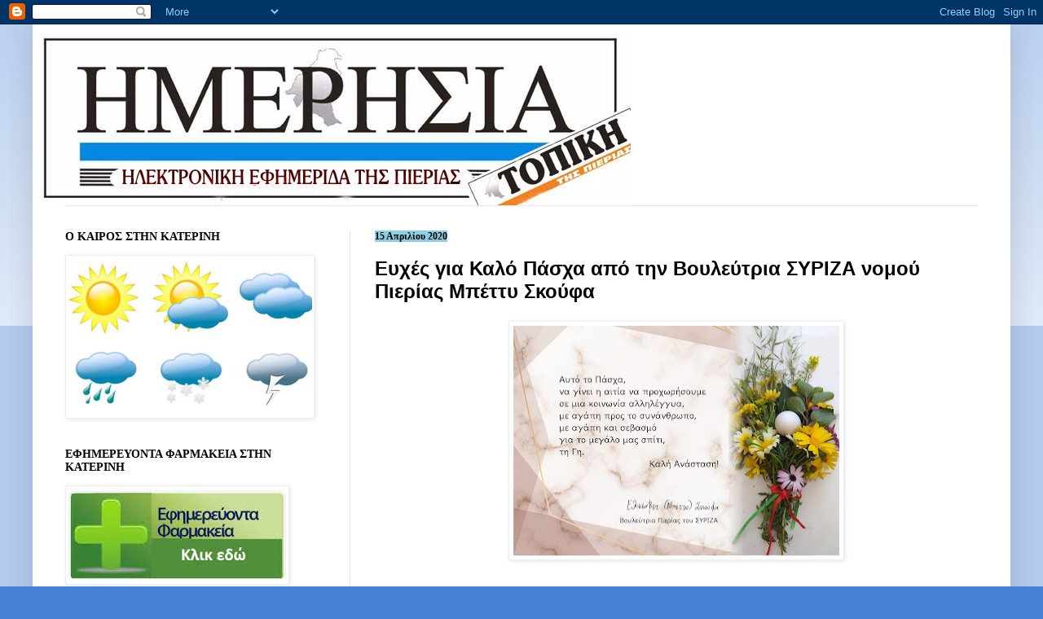

--- FILE ---
content_type: text/html; charset=UTF-8
request_url: http://www.imerisiapierias.net/2020/04/blog-post_956.html
body_size: 16684
content:
<!DOCTYPE html>
<html class='v2' dir='ltr' lang='el'>
<head>
<link href='https://www.blogger.com/static/v1/widgets/335934321-css_bundle_v2.css' rel='stylesheet' type='text/css'/>
<meta content='width=1100' name='viewport'/>
<meta content='text/html; charset=UTF-8' http-equiv='Content-Type'/>
<meta content='blogger' name='generator'/>
<link href='http://www.imerisiapierias.net/favicon.ico' rel='icon' type='image/x-icon'/>
<link href='http://www.imerisiapierias.net/2020/04/blog-post_956.html' rel='canonical'/>
<link rel="alternate" type="application/atom+xml" title="ΗΜΕΡΗΣΙΑ ΠΙΕΡΙΑΣ - Atom" href="http://www.imerisiapierias.net/feeds/posts/default" />
<link rel="alternate" type="application/rss+xml" title="ΗΜΕΡΗΣΙΑ ΠΙΕΡΙΑΣ - RSS" href="http://www.imerisiapierias.net/feeds/posts/default?alt=rss" />
<link rel="service.post" type="application/atom+xml" title="ΗΜΕΡΗΣΙΑ ΠΙΕΡΙΑΣ - Atom" href="https://www.blogger.com/feeds/4764764382764972232/posts/default" />

<link rel="alternate" type="application/atom+xml" title="ΗΜΕΡΗΣΙΑ ΠΙΕΡΙΑΣ - Atom" href="http://www.imerisiapierias.net/feeds/7368824748644570792/comments/default" />
<!--Can't find substitution for tag [blog.ieCssRetrofitLinks]-->
<link href='https://blogger.googleusercontent.com/img/b/R29vZ2xl/AVvXsEgev3gM3VsfcO7nPb3-sqeaGL_uUpMdRv7eHcByEGlVN8cN7qvzbdYpPEtTXhJIj0xXKVEZKPKI7zhrgrmJbIRbjhwD4O1HrJpRKGh3-c93d2YUs0e9S_yFkmGAp0O6XMf42cijmyPw8bE/s400/%25CE%25BA%25CE%25B1%25CF%2581%25CF%2584%25CE%25B1+%25CE%25A0%25CE%25AC%25CF%2583%25CF%2587%25CE%25B1+%25CE%259C%25CF%2580%25CE%25B5%25CF%2584%25CF%2584%25CF%2585+%25281%2529.jpg' rel='image_src'/>
<meta content='http://www.imerisiapierias.net/2020/04/blog-post_956.html' property='og:url'/>
<meta content='Ευχές για Καλό Πάσχα από την Βουλεύτρια ΣΥΡΙΖΑ νομού Πιερίας Μπέττυ Σκούφα' property='og:title'/>
<meta content='    ' property='og:description'/>
<meta content='https://blogger.googleusercontent.com/img/b/R29vZ2xl/AVvXsEgev3gM3VsfcO7nPb3-sqeaGL_uUpMdRv7eHcByEGlVN8cN7qvzbdYpPEtTXhJIj0xXKVEZKPKI7zhrgrmJbIRbjhwD4O1HrJpRKGh3-c93d2YUs0e9S_yFkmGAp0O6XMf42cijmyPw8bE/w1200-h630-p-k-no-nu/%25CE%25BA%25CE%25B1%25CF%2581%25CF%2584%25CE%25B1+%25CE%25A0%25CE%25AC%25CF%2583%25CF%2587%25CE%25B1+%25CE%259C%25CF%2580%25CE%25B5%25CF%2584%25CF%2584%25CF%2585+%25281%2529.jpg' property='og:image'/>
<title>ΗΜΕΡΗΣΙΑ ΠΙΕΡΙΑΣ: Ευχές για Καλό Πάσχα από την Βουλεύτρια ΣΥΡΙΖΑ νομού Πιερίας Μπέττυ Σκούφα</title>
<style id='page-skin-1' type='text/css'><!--
/*
-----------------------------------------------
Blogger Template Style
Name:     Simple
Designer: Blogger
URL:      www.blogger.com
----------------------------------------------- */
/* Content
----------------------------------------------- */
body {
font: normal normal 16px 'Times New Roman', Times, FreeSerif, serif;
color: #000000;
background: #4881d6 none repeat scroll top left;
padding: 0 40px 40px 40px;
}
html body .region-inner {
min-width: 0;
max-width: 100%;
width: auto;
}
h2 {
font-size: 22px;
}
a:link {
text-decoration:none;
color: #000000;
}
a:visited {
text-decoration:none;
color: #000000;
}
a:hover {
text-decoration:underline;
color: #0a4cff;
}
.body-fauxcolumn-outer .fauxcolumn-inner {
background: transparent url(https://resources.blogblog.com/blogblog/data/1kt/simple/body_gradient_tile_light.png) repeat scroll top left;
_background-image: none;
}
.body-fauxcolumn-outer .cap-top {
position: absolute;
z-index: 1;
height: 400px;
width: 100%;
}
.body-fauxcolumn-outer .cap-top .cap-left {
width: 100%;
background: transparent url(https://resources.blogblog.com/blogblog/data/1kt/simple/gradients_light.png) repeat-x scroll top left;
_background-image: none;
}
.content-outer {
-moz-box-shadow: 0 0 40px rgba(0, 0, 0, .15);
-webkit-box-shadow: 0 0 5px rgba(0, 0, 0, .15);
-goog-ms-box-shadow: 0 0 10px #333333;
box-shadow: 0 0 40px rgba(0, 0, 0, .15);
margin-bottom: 1px;
}
.content-inner {
padding: 10px 10px;
}
.content-inner {
background-color: #ffffff;
}
/* Header
----------------------------------------------- */
.header-outer {
background: rgba(0, 0, 0, 0) none repeat-x scroll 0 -400px;
_background-image: none;
}
.Header h1 {
font: normal normal 60px Arial, Tahoma, Helvetica, FreeSans, sans-serif;
color: #000000;
text-shadow: -1px -1px 1px rgba(0, 0, 0, .2);
}
.Header h1 a {
color: #000000;
}
.Header .description {
font-size: 140%;
color: #4b4b4b;
}
.header-inner .Header .titlewrapper {
padding: 22px 30px;
}
.header-inner .Header .descriptionwrapper {
padding: 0 30px;
}
/* Tabs
----------------------------------------------- */
.tabs-inner .section:first-child {
border-top: 1px solid #e6e6e6;
}
.tabs-inner .section:first-child ul {
margin-top: -1px;
border-top: 1px solid #e6e6e6;
border-left: 0 solid #e6e6e6;
border-right: 0 solid #e6e6e6;
}
.tabs-inner .widget ul {
background: #ededed url(https://resources.blogblog.com/blogblog/data/1kt/simple/gradients_light.png) repeat-x scroll 0 -800px;
_background-image: none;
border-bottom: 1px solid #e6e6e6;
margin-top: 0;
margin-left: -30px;
margin-right: -30px;
}
.tabs-inner .widget li a {
display: inline-block;
padding: .6em 1em;
font: normal normal 14px Georgia, Utopia, 'Palatino Linotype', Palatino, serif;
color: #848484;
border-left: 1px solid #ffffff;
border-right: 1px solid #e6e6e6;
}
.tabs-inner .widget li:first-child a {
border-left: none;
}
.tabs-inner .widget li.selected a, .tabs-inner .widget li a:hover {
color: #000000;
background-color: #e6e6e6;
text-decoration: none;
}
/* Columns
----------------------------------------------- */
.main-outer {
border-top: 0 solid #e6e6e6;
}
.fauxcolumn-left-outer .fauxcolumn-inner {
border-right: 1px solid #e6e6e6;
}
.fauxcolumn-right-outer .fauxcolumn-inner {
border-left: 1px solid #e6e6e6;
}
/* Headings
----------------------------------------------- */
div.widget > h2,
div.widget h2.title {
margin: 0 0 1em 0;
font: normal bold 14px Georgia, Utopia, 'Palatino Linotype', Palatino, serif;
color: #000000;
}
/* Widgets
----------------------------------------------- */
.widget .zippy {
color: #848484;
text-shadow: 2px 2px 1px rgba(0, 0, 0, .1);
}
.widget .popular-posts ul {
list-style: none;
}
/* Posts
----------------------------------------------- */
h2.date-header {
font: normal bold 12px Georgia, Utopia, 'Palatino Linotype', Palatino, serif;
}
.date-header span {
background-color: #8ccee3;
color: #000000;
padding: inherit;
letter-spacing: inherit;
margin: inherit;
}
.main-inner {
padding-top: 30px;
padding-bottom: 30px;
}
.main-inner .column-center-inner {
padding: 0 15px;
}
.main-inner .column-center-inner .section {
margin: 0 15px;
}
.post {
margin: 0 0 25px 0;
}
h3.post-title, .comments h4 {
font: normal bold 24px Verdana, Geneva, sans-serif;
margin: .75em 0 0;
}
.post-body {
font-size: 110%;
line-height: 1.4;
position: relative;
}
.post-body img, .post-body .tr-caption-container, .Profile img, .Image img,
.BlogList .item-thumbnail img {
padding: 2px;
background: #ffffff;
border: 1px solid #eeeeee;
-moz-box-shadow: 1px 1px 5px rgba(0, 0, 0, .1);
-webkit-box-shadow: 1px 1px 5px rgba(0, 0, 0, .1);
box-shadow: 1px 1px 5px rgba(0, 0, 0, .1);
}
.post-body img, .post-body .tr-caption-container {
padding: 5px;
}
.post-body .tr-caption-container {
color: #000000;
}
.post-body .tr-caption-container img {
padding: 0;
background: transparent;
border: none;
-moz-box-shadow: 0 0 0 rgba(0, 0, 0, .1);
-webkit-box-shadow: 0 0 0 rgba(0, 0, 0, .1);
box-shadow: 0 0 0 rgba(0, 0, 0, .1);
}
.post-header {
margin: 0 0 1.5em;
line-height: 1.6;
font-size: 90%;
}
.post-footer {
margin: 20px -2px 0;
padding: 5px 10px;
color: #04080e;
background-color: #cfe0f2;
border-bottom: 1px solid #8ccee3;
line-height: 1.6;
font-size: 90%;
}
#comments .comment-author {
padding-top: 1.5em;
border-top: 1px solid #e6e6e6;
background-position: 0 1.5em;
}
#comments .comment-author:first-child {
padding-top: 0;
border-top: none;
}
.avatar-image-container {
margin: .2em 0 0;
}
#comments .avatar-image-container img {
border: 1px solid #eeeeee;
}
/* Comments
----------------------------------------------- */
.comments .comments-content .icon.blog-author {
background-repeat: no-repeat;
background-image: url([data-uri]);
}
.comments .comments-content .loadmore a {
border-top: 1px solid #848484;
border-bottom: 1px solid #848484;
}
.comments .comment-thread.inline-thread {
background-color: #cfe0f2;
}
.comments .continue {
border-top: 2px solid #848484;
}
/* Accents
---------------------------------------------- */
.section-columns td.columns-cell {
border-left: 1px solid #e6e6e6;
}
.blog-pager {
background: transparent none no-repeat scroll top center;
}
.blog-pager-older-link, .home-link,
.blog-pager-newer-link {
background-color: #ffffff;
padding: 5px;
}
.footer-outer {
border-top: 0 dashed #bbbbbb;
}
/* Mobile
----------------------------------------------- */
body.mobile  {
background-size: auto;
}
.mobile .body-fauxcolumn-outer {
background: transparent none repeat scroll top left;
}
.mobile .body-fauxcolumn-outer .cap-top {
background-size: 100% auto;
}
.mobile .content-outer {
-webkit-box-shadow: 0 0 3px rgba(0, 0, 0, .15);
box-shadow: 0 0 3px rgba(0, 0, 0, .15);
}
.mobile .tabs-inner .widget ul {
margin-left: 0;
margin-right: 0;
}
.mobile .post {
margin: 0;
}
.mobile .main-inner .column-center-inner .section {
margin: 0;
}
.mobile .date-header span {
padding: 0.1em 10px;
margin: 0 -10px;
}
.mobile h3.post-title {
margin: 0;
}
.mobile .blog-pager {
background: transparent none no-repeat scroll top center;
}
.mobile .footer-outer {
border-top: none;
}
.mobile .main-inner, .mobile .footer-inner {
background-color: #ffffff;
}
.mobile-index-contents {
color: #000000;
}
.mobile-link-button {
background-color: #000000;
}
.mobile-link-button a:link, .mobile-link-button a:visited {
color: #4881d6;
}
.mobile .tabs-inner .section:first-child {
border-top: none;
}
.mobile .tabs-inner .PageList .widget-content {
background-color: #e6e6e6;
color: #000000;
border-top: 1px solid #e6e6e6;
border-bottom: 1px solid #e6e6e6;
}
.mobile .tabs-inner .PageList .widget-content .pagelist-arrow {
border-left: 1px solid #e6e6e6;
}

--></style>
<style id='template-skin-1' type='text/css'><!--
body {
min-width: 1200px;
}
.content-outer, .content-fauxcolumn-outer, .region-inner {
min-width: 1200px;
max-width: 1200px;
_width: 1200px;
}
.main-inner .columns {
padding-left: 380px;
padding-right: 0px;
}
.main-inner .fauxcolumn-center-outer {
left: 380px;
right: 0px;
/* IE6 does not respect left and right together */
_width: expression(this.parentNode.offsetWidth -
parseInt("380px") -
parseInt("0px") + 'px');
}
.main-inner .fauxcolumn-left-outer {
width: 380px;
}
.main-inner .fauxcolumn-right-outer {
width: 0px;
}
.main-inner .column-left-outer {
width: 380px;
right: 100%;
margin-left: -380px;
}
.main-inner .column-right-outer {
width: 0px;
margin-right: -0px;
}
#layout {
min-width: 0;
}
#layout .content-outer {
min-width: 0;
width: 800px;
}
#layout .region-inner {
min-width: 0;
width: auto;
}
body#layout div.add_widget {
padding: 8px;
}
body#layout div.add_widget a {
margin-left: 32px;
}
--></style>
<link href='https://www.blogger.com/dyn-css/authorization.css?targetBlogID=4764764382764972232&amp;zx=749d1755-a22c-467c-a128-413a18e3a03a' media='none' onload='if(media!=&#39;all&#39;)media=&#39;all&#39;' rel='stylesheet'/><noscript><link href='https://www.blogger.com/dyn-css/authorization.css?targetBlogID=4764764382764972232&amp;zx=749d1755-a22c-467c-a128-413a18e3a03a' rel='stylesheet'/></noscript>
<meta name='google-adsense-platform-account' content='ca-host-pub-1556223355139109'/>
<meta name='google-adsense-platform-domain' content='blogspot.com'/>

<link rel="stylesheet" href="https://fonts.googleapis.com/css2?display=swap&family=Lobster"></head>
<body class='loading variant-pale'>
<div class='navbar section' id='navbar' name='Navbar'><div class='widget Navbar' data-version='1' id='Navbar1'><script type="text/javascript">
    function setAttributeOnload(object, attribute, val) {
      if(window.addEventListener) {
        window.addEventListener('load',
          function(){ object[attribute] = val; }, false);
      } else {
        window.attachEvent('onload', function(){ object[attribute] = val; });
      }
    }
  </script>
<div id="navbar-iframe-container"></div>
<script type="text/javascript" src="https://apis.google.com/js/platform.js"></script>
<script type="text/javascript">
      gapi.load("gapi.iframes:gapi.iframes.style.bubble", function() {
        if (gapi.iframes && gapi.iframes.getContext) {
          gapi.iframes.getContext().openChild({
              url: 'https://www.blogger.com/navbar/4764764382764972232?po\x3d7368824748644570792\x26origin\x3dhttp://www.imerisiapierias.net',
              where: document.getElementById("navbar-iframe-container"),
              id: "navbar-iframe"
          });
        }
      });
    </script><script type="text/javascript">
(function() {
var script = document.createElement('script');
script.type = 'text/javascript';
script.src = '//pagead2.googlesyndication.com/pagead/js/google_top_exp.js';
var head = document.getElementsByTagName('head')[0];
if (head) {
head.appendChild(script);
}})();
</script>
</div></div>
<div class='body-fauxcolumns'>
<div class='fauxcolumn-outer body-fauxcolumn-outer'>
<div class='cap-top'>
<div class='cap-left'></div>
<div class='cap-right'></div>
</div>
<div class='fauxborder-left'>
<div class='fauxborder-right'></div>
<div class='fauxcolumn-inner'>
</div>
</div>
<div class='cap-bottom'>
<div class='cap-left'></div>
<div class='cap-right'></div>
</div>
</div>
</div>
<div class='content'>
<div class='content-fauxcolumns'>
<div class='fauxcolumn-outer content-fauxcolumn-outer'>
<div class='cap-top'>
<div class='cap-left'></div>
<div class='cap-right'></div>
</div>
<div class='fauxborder-left'>
<div class='fauxborder-right'></div>
<div class='fauxcolumn-inner'>
</div>
</div>
<div class='cap-bottom'>
<div class='cap-left'></div>
<div class='cap-right'></div>
</div>
</div>
</div>
<div class='content-outer'>
<div class='content-cap-top cap-top'>
<div class='cap-left'></div>
<div class='cap-right'></div>
</div>
<div class='fauxborder-left content-fauxborder-left'>
<div class='fauxborder-right content-fauxborder-right'></div>
<div class='content-inner'>
<header>
<div class='header-outer'>
<div class='header-cap-top cap-top'>
<div class='cap-left'></div>
<div class='cap-right'></div>
</div>
<div class='fauxborder-left header-fauxborder-left'>
<div class='fauxborder-right header-fauxborder-right'></div>
<div class='region-inner header-inner'>
<div class='header section' id='header' name='Κεφαλίδα'><div class='widget Header' data-version='1' id='Header1'>
<div id='header-inner'>
<a href='http://www.imerisiapierias.net/' style='display: block'>
<img alt='ΗΜΕΡΗΣΙΑ ΠΙΕΡΙΑΣ' height='212px; ' id='Header1_headerimg' src='https://blogger.googleusercontent.com/img/b/R29vZ2xl/AVvXsEj2qBIXFkq6ysIGZNgN2tr5cm8y0Ltk85ZdkTEKFtI7NglnpBNx7mLhdM_QW1qUmg_NisPUdyEH5nm_VfkqmNiQWoIt8NQ6eH7up6UIXBV4rtqUrDu0Rv8LqWxNlpC-FPJVu_hypJ83stkE/s1600/IMERISIA+-SIMA.jpg' style='display: block' width='724px; '/>
</a>
</div>
</div></div>
</div>
</div>
<div class='header-cap-bottom cap-bottom'>
<div class='cap-left'></div>
<div class='cap-right'></div>
</div>
</div>
</header>
<div class='tabs-outer'>
<div class='tabs-cap-top cap-top'>
<div class='cap-left'></div>
<div class='cap-right'></div>
</div>
<div class='fauxborder-left tabs-fauxborder-left'>
<div class='fauxborder-right tabs-fauxborder-right'></div>
<div class='region-inner tabs-inner'>
<div class='tabs no-items section' id='crosscol' name='Σε όλες τις στήλες'></div>
<div class='tabs no-items section' id='crosscol-overflow' name='Cross-Column 2'></div>
</div>
</div>
<div class='tabs-cap-bottom cap-bottom'>
<div class='cap-left'></div>
<div class='cap-right'></div>
</div>
</div>
<div class='main-outer'>
<div class='main-cap-top cap-top'>
<div class='cap-left'></div>
<div class='cap-right'></div>
</div>
<div class='fauxborder-left main-fauxborder-left'>
<div class='fauxborder-right main-fauxborder-right'></div>
<div class='region-inner main-inner'>
<div class='columns fauxcolumns'>
<div class='fauxcolumn-outer fauxcolumn-center-outer'>
<div class='cap-top'>
<div class='cap-left'></div>
<div class='cap-right'></div>
</div>
<div class='fauxborder-left'>
<div class='fauxborder-right'></div>
<div class='fauxcolumn-inner'>
</div>
</div>
<div class='cap-bottom'>
<div class='cap-left'></div>
<div class='cap-right'></div>
</div>
</div>
<div class='fauxcolumn-outer fauxcolumn-left-outer'>
<div class='cap-top'>
<div class='cap-left'></div>
<div class='cap-right'></div>
</div>
<div class='fauxborder-left'>
<div class='fauxborder-right'></div>
<div class='fauxcolumn-inner'>
</div>
</div>
<div class='cap-bottom'>
<div class='cap-left'></div>
<div class='cap-right'></div>
</div>
</div>
<div class='fauxcolumn-outer fauxcolumn-right-outer'>
<div class='cap-top'>
<div class='cap-left'></div>
<div class='cap-right'></div>
</div>
<div class='fauxborder-left'>
<div class='fauxborder-right'></div>
<div class='fauxcolumn-inner'>
</div>
</div>
<div class='cap-bottom'>
<div class='cap-left'></div>
<div class='cap-right'></div>
</div>
</div>
<!-- corrects IE6 width calculation -->
<div class='columns-inner'>
<div class='column-center-outer'>
<div class='column-center-inner'>
<div class='main section' id='main' name='Κύριος'><div class='widget Blog' data-version='1' id='Blog1'>
<div class='blog-posts hfeed'>

          <div class="date-outer">
        
<h2 class='date-header'><span>15 Απριλίου 2020</span></h2>

          <div class="date-posts">
        
<div class='post-outer'>
<div class='post hentry uncustomized-post-template' itemprop='blogPost' itemscope='itemscope' itemtype='http://schema.org/BlogPosting'>
<meta content='https://blogger.googleusercontent.com/img/b/R29vZ2xl/AVvXsEgev3gM3VsfcO7nPb3-sqeaGL_uUpMdRv7eHcByEGlVN8cN7qvzbdYpPEtTXhJIj0xXKVEZKPKI7zhrgrmJbIRbjhwD4O1HrJpRKGh3-c93d2YUs0e9S_yFkmGAp0O6XMf42cijmyPw8bE/s400/%25CE%25BA%25CE%25B1%25CF%2581%25CF%2584%25CE%25B1+%25CE%25A0%25CE%25AC%25CF%2583%25CF%2587%25CE%25B1+%25CE%259C%25CF%2580%25CE%25B5%25CF%2584%25CF%2584%25CF%2585+%25281%2529.jpg' itemprop='image_url'/>
<meta content='4764764382764972232' itemprop='blogId'/>
<meta content='7368824748644570792' itemprop='postId'/>
<a name='7368824748644570792'></a>
<h3 class='post-title entry-title' itemprop='name'>
Ευχές για Καλό Πάσχα από την Βουλεύτρια ΣΥΡΙΖΑ νομού Πιερίας Μπέττυ Σκούφα
</h3>
<div class='post-header'>
<div class='post-header-line-1'></div>
</div>
<div class='post-body entry-content' id='post-body-7368824748644570792' itemprop='description articleBody'>
<div dir="ltr" style="text-align: left;" trbidi="on">
<div class="separator" style="clear: both; text-align: center;">
<a href="https://blogger.googleusercontent.com/img/b/R29vZ2xl/AVvXsEgev3gM3VsfcO7nPb3-sqeaGL_uUpMdRv7eHcByEGlVN8cN7qvzbdYpPEtTXhJIj0xXKVEZKPKI7zhrgrmJbIRbjhwD4O1HrJpRKGh3-c93d2YUs0e9S_yFkmGAp0O6XMf42cijmyPw8bE/s1600/%25CE%25BA%25CE%25B1%25CF%2581%25CF%2584%25CE%25B1+%25CE%25A0%25CE%25AC%25CF%2583%25CF%2587%25CE%25B1+%25CE%259C%25CF%2580%25CE%25B5%25CF%2584%25CF%2584%25CF%2585+%25281%2529.jpg" imageanchor="1" style="margin-left: 1em; margin-right: 1em;"><img border="0" data-original-height="1139" data-original-width="1600" height="282" src="https://blogger.googleusercontent.com/img/b/R29vZ2xl/AVvXsEgev3gM3VsfcO7nPb3-sqeaGL_uUpMdRv7eHcByEGlVN8cN7qvzbdYpPEtTXhJIj0xXKVEZKPKI7zhrgrmJbIRbjhwD4O1HrJpRKGh3-c93d2YUs0e9S_yFkmGAp0O6XMf42cijmyPw8bE/s400/%25CE%25BA%25CE%25B1%25CF%2581%25CF%2584%25CE%25B1+%25CE%25A0%25CE%25AC%25CF%2583%25CF%2587%25CE%25B1+%25CE%259C%25CF%2580%25CE%25B5%25CF%2584%25CF%2584%25CF%2585+%25281%2529.jpg" width="400" /></a></div>
<br /></div>
<div style='clear: both;'></div>
</div>
<div class='post-footer'>
<div class='post-footer-line post-footer-line-1'>
<span class='post-author vcard'>
Αναρτήθηκε από
<span class='fn' itemprop='author' itemscope='itemscope' itemtype='http://schema.org/Person'>
<meta content='https://www.blogger.com/profile/16413235282314962400' itemprop='url'/>
<a class='g-profile' href='https://www.blogger.com/profile/16413235282314962400' rel='author' title='author profile'>
<span itemprop='name'>imerisiapierias</span>
</a>
</span>
</span>
<span class='post-timestamp'>
στις
<meta content='http://www.imerisiapierias.net/2020/04/blog-post_956.html' itemprop='url'/>
<a class='timestamp-link' href='http://www.imerisiapierias.net/2020/04/blog-post_956.html' rel='bookmark' title='permanent link'><abbr class='published' itemprop='datePublished' title='2020-04-15T14:46:00+03:00'>14:46</abbr></a>
</span>
<span class='post-comment-link'>
</span>
<span class='post-icons'>
<span class='item-action'>
<a href='https://www.blogger.com/email-post/4764764382764972232/7368824748644570792' title='Αποστολή ανάρτησης'>
<img alt='' class='icon-action' height='13' src='https://resources.blogblog.com/img/icon18_email.gif' width='18'/>
</a>
</span>
<span class='item-control blog-admin pid-1133997808'>
<a href='https://www.blogger.com/post-edit.g?blogID=4764764382764972232&postID=7368824748644570792&from=pencil' title='Επεξεργασία ανάρτησης'>
<img alt='' class='icon-action' height='18' src='https://resources.blogblog.com/img/icon18_edit_allbkg.gif' width='18'/>
</a>
</span>
</span>
<div class='post-share-buttons goog-inline-block'>
<a class='goog-inline-block share-button sb-email' href='https://www.blogger.com/share-post.g?blogID=4764764382764972232&postID=7368824748644570792&target=email' target='_blank' title='Αποστολή με μήνυμα ηλεκτρονικού ταχυδρομείου
'><span class='share-button-link-text'>Αποστολή με μήνυμα ηλεκτρονικού ταχυδρομείου
</span></a><a class='goog-inline-block share-button sb-blog' href='https://www.blogger.com/share-post.g?blogID=4764764382764972232&postID=7368824748644570792&target=blog' onclick='window.open(this.href, "_blank", "height=270,width=475"); return false;' target='_blank' title='BlogThis!'><span class='share-button-link-text'>BlogThis!</span></a><a class='goog-inline-block share-button sb-twitter' href='https://www.blogger.com/share-post.g?blogID=4764764382764972232&postID=7368824748644570792&target=twitter' target='_blank' title='Κοινοποίηση στο X'><span class='share-button-link-text'>Κοινοποίηση στο X</span></a><a class='goog-inline-block share-button sb-facebook' href='https://www.blogger.com/share-post.g?blogID=4764764382764972232&postID=7368824748644570792&target=facebook' onclick='window.open(this.href, "_blank", "height=430,width=640"); return false;' target='_blank' title='Μοιραστείτε το στο Facebook'><span class='share-button-link-text'>Μοιραστείτε το στο Facebook</span></a><a class='goog-inline-block share-button sb-pinterest' href='https://www.blogger.com/share-post.g?blogID=4764764382764972232&postID=7368824748644570792&target=pinterest' target='_blank' title='Κοινοποίηση στο Pinterest'><span class='share-button-link-text'>Κοινοποίηση στο Pinterest</span></a>
</div>
</div>
<div class='post-footer-line post-footer-line-2'>
<span class='post-labels'>
</span>
</div>
<div class='post-footer-line post-footer-line-3'>
<span class='post-location'>
</span>
</div>
</div>
</div>
<div class='comments' id='comments'>
<a name='comments'></a>
<h4>Δεν υπάρχουν σχόλια:</h4>
<div id='Blog1_comments-block-wrapper'>
<dl class='avatar-comment-indent' id='comments-block'>
</dl>
</div>
<p class='comment-footer'>
<a href='https://www.blogger.com/comment/fullpage/post/4764764382764972232/7368824748644570792' onclick=''>Δημοσίευση σχολίου</a>
</p>
</div>
</div>

        </div></div>
      
</div>
<div class='blog-pager' id='blog-pager'>
<span id='blog-pager-newer-link'>
<a class='blog-pager-newer-link' href='http://www.imerisiapierias.net/2020/04/blog-post_989.html' id='Blog1_blog-pager-newer-link' title='Νεότερη ανάρτηση'>Νεότερη ανάρτηση</a>
</span>
<span id='blog-pager-older-link'>
<a class='blog-pager-older-link' href='http://www.imerisiapierias.net/2020/04/blog-post_505.html' id='Blog1_blog-pager-older-link' title='Παλαιότερη Ανάρτηση'>Παλαιότερη Ανάρτηση</a>
</span>
<a class='home-link' href='http://www.imerisiapierias.net/'>Αρχική σελίδα</a>
</div>
<div class='clear'></div>
<div class='post-feeds'>
<div class='feed-links'>
Εγγραφή σε:
<a class='feed-link' href='http://www.imerisiapierias.net/feeds/7368824748644570792/comments/default' target='_blank' type='application/atom+xml'>Σχόλια ανάρτησης (Atom)</a>
</div>
</div>
</div></div>
</div>
</div>
<div class='column-left-outer'>
<div class='column-left-inner'>
<aside>
<div class='sidebar section' id='sidebar-left-1'><div class='widget Image' data-version='1' id='Image11'>
<h2>Ο ΚΑΙΡΟΣ ΣΤΗΝ ΚΑΤΕΡΙΝΗ</h2>
<div class='widget-content'>
<a href='http://www.foreca.gr/Greece/Central-Macedonia/Katerini'>
<img alt='Ο ΚΑΙΡΟΣ ΣΤΗΝ ΚΑΤΕΡΙΝΗ' height='195' id='Image11_img' src='https://blogger.googleusercontent.com/img/b/R29vZ2xl/AVvXsEiweLGAXRaiXXHYW2nJqX4SB3sK0T6s2qUPrzCX_Ix4AaSys2-ib4UHqD9Qwrq92ZZQohgepW29SPGqWglBYPmP0wwik0_T54T2HlTEIuzdLZloAsuRB6jJGr6XDmK4h9HOA_fsevvwKDE/s1600/kairos.jpg' width='300'/>
</a>
<br/>
</div>
<div class='clear'></div>
</div><div class='widget Image' data-version='1' id='Image9'>
<h2>ΕΦΗΜΕΡΕΥΟΝΤΑ ΦΑΡΜΑΚΕΙΑ ΣΤΗΝ ΚΑΤΕΡΙΝΗ</h2>
<div class='widget-content'>
<a href='http://www.vrisko.gr/efimeries-farmakeion/katerini/'>
<img alt='ΕΦΗΜΕΡΕΥΟΝΤΑ ΦΑΡΜΑΚΕΙΑ ΣΤΗΝ ΚΑΤΕΡΙΝΗ' height='116' id='Image9_img' src='https://blogger.googleusercontent.com/img/b/R29vZ2xl/AVvXsEh_3llH6KVIyATm2hFezOU1kR72li_v1a6AsbKnKW8kIDyw7PaPG-itusjWGRnMN-5RnMXyaRuqy4MlzvSL9ItRDjxW9otsMjr2c6miLUqIo5osq0p8jVExeIan-CTwUBoMeTzNQ2Qhs9w/s1600/%25CE%25B5%25CF%2586%25CE%25B7%25CE%25BC%25CE%25B5%25CF%2581%25CE%25B5%25CF%2585%25CE%25BF%25CE%25BD%25CF%2584%25CE%25B1-%25CF%2586%25CE%25B1%25CF%2581%25CE%25BC%25CE%25B1%25CE%25BA%25CE%25B5%25CE%25B9%25CE%25B1.png' width='269'/>
</a>
<br/>
</div>
<div class='clear'></div>
</div><div class='widget Followers' data-version='1' id='Followers1'>
<h2 class='title'>Αναγνώστες</h2>
<div class='widget-content'>
<div id='Followers1-wrapper'>
<div style='margin-right:2px;'>
<div><script type="text/javascript" src="https://apis.google.com/js/platform.js"></script>
<div id="followers-iframe-container"></div>
<script type="text/javascript">
    window.followersIframe = null;
    function followersIframeOpen(url) {
      gapi.load("gapi.iframes", function() {
        if (gapi.iframes && gapi.iframes.getContext) {
          window.followersIframe = gapi.iframes.getContext().openChild({
            url: url,
            where: document.getElementById("followers-iframe-container"),
            messageHandlersFilter: gapi.iframes.CROSS_ORIGIN_IFRAMES_FILTER,
            messageHandlers: {
              '_ready': function(obj) {
                window.followersIframe.getIframeEl().height = obj.height;
              },
              'reset': function() {
                window.followersIframe.close();
                followersIframeOpen("https://www.blogger.com/followers/frame/4764764382764972232?colors\x3dCgt0cmFuc3BhcmVudBILdHJhbnNwYXJlbnQaByMwMDAwMDAiByMwMDAwMDAqByNmZmZmZmYyByMwMDAwMDA6ByMwMDAwMDBCByMwMDAwMDBKByM4NDg0ODRSByMwMDAwMDBaC3RyYW5zcGFyZW50\x26pageSize\x3d21\x26hl\x3del\x26origin\x3dhttp://www.imerisiapierias.net");
              },
              'open': function(url) {
                window.followersIframe.close();
                followersIframeOpen(url);
              }
            }
          });
        }
      });
    }
    followersIframeOpen("https://www.blogger.com/followers/frame/4764764382764972232?colors\x3dCgt0cmFuc3BhcmVudBILdHJhbnNwYXJlbnQaByMwMDAwMDAiByMwMDAwMDAqByNmZmZmZmYyByMwMDAwMDA6ByMwMDAwMDBCByMwMDAwMDBKByM4NDg0ODRSByMwMDAwMDBaC3RyYW5zcGFyZW50\x26pageSize\x3d21\x26hl\x3del\x26origin\x3dhttp://www.imerisiapierias.net");
  </script></div>
</div>
</div>
<div class='clear'></div>
</div>
</div><div class='widget BlogSearch' data-version='1' id='BlogSearch2'>
<h2 class='title'>Αναζήτηση σε αυτό το ιστολόγιο</h2>
<div class='widget-content'>
<div id='BlogSearch2_form'>
<form action='http://www.imerisiapierias.net/search' class='gsc-search-box' target='_top'>
<table cellpadding='0' cellspacing='0' class='gsc-search-box'>
<tbody>
<tr>
<td class='gsc-input'>
<input autocomplete='off' class='gsc-input' name='q' size='10' title='search' type='text' value=''/>
</td>
<td class='gsc-search-button'>
<input class='gsc-search-button' title='search' type='submit' value='Αναζήτηση'/>
</td>
</tr>
</tbody>
</table>
</form>
</div>
</div>
<div class='clear'></div>
</div><div class='widget Feed' data-version='1' id='Feed1'>
<h2>KateriniSport.gr</h2>
<div class='widget-content' id='Feed1_feedItemListDisplay'>
<span style='filter: alpha(25); opacity: 0.25;'>
<a href='http://www.katerinisport.gr/?feed=rss2'>Φόρτωση...</a>
</span>
</div>
<div class='clear'></div>
</div><div class='widget Label' data-version='1' id='Label1'>
<h2>Ετικέτες</h2>
<div class='widget-content list-label-widget-content'>
<ul>
<li>
<a dir='ltr' href='http://www.imerisiapierias.net/search/label/%CE%91%CE%93%CE%93%CE%95%CE%9B%CE%99%CE%95%CE%A3'>ΑΓΓΕΛΙΕΣ</a>
<span dir='ltr'>(452)</span>
</li>
<li>
<a dir='ltr' href='http://www.imerisiapierias.net/search/label/%CE%91%CE%93%CE%A1%CE%9F%CE%A4%CE%95%CE%A3'>ΑΓΡΟΤΕΣ</a>
<span dir='ltr'>(75)</span>
</li>
<li>
<a dir='ltr' href='http://www.imerisiapierias.net/search/label/%CE%91%CE%95%20%CE%9A%CE%91%CE%A1%CE%99%CE%A4%CE%A3%CE%91%CE%A3'>ΑΕ ΚΑΡΙΤΣΑΣ</a>
<span dir='ltr'>(108)</span>
</li>
<li>
<a dir='ltr' href='http://www.imerisiapierias.net/search/label/%CE%91%CE%98%CE%9B%CE%97%CE%A4%CE%99%CE%9A%CE%91'>ΑΘΛΗΤΙΚΑ</a>
<span dir='ltr'>(3399)</span>
</li>
<li>
<a dir='ltr' href='http://www.imerisiapierias.net/search/label/%CE%91%CE%99%CE%93%CE%95%CE%99%CE%A1%CE%9F%CE%A3'>ΑΙΓΕΙΡΟΣ</a>
<span dir='ltr'>(4)</span>
</li>
<li>
<a dir='ltr' href='http://www.imerisiapierias.net/search/label/%CE%91%CE%99%CE%93%CE%99%CE%9D%CE%99%CE%91%CE%9A%CE%9F%CE%A3'>ΑΙΓΙΝΙΑΚΟΣ</a>
<span dir='ltr'>(137)</span>
</li>
<li>
<a dir='ltr' href='http://www.imerisiapierias.net/search/label/%CE%91%CE%99%CE%9A%CE%91%CE%A4%CE%95%CE%A1%CE%99%CE%9D%CE%95%CE%99%CE%91'>ΑΙΚΑΤΕΡΙΝΕΙΑ</a>
<span dir='ltr'>(77)</span>
</li>
<li>
<a dir='ltr' href='http://www.imerisiapierias.net/search/label/%CE%91%CE%A0%CE%A3%20%CE%94%CE%A1%CE%9F%CE%9C%CE%95%CE%A9%CE%9D%20%CE%A0%CE%99%CE%95%CE%A1%CE%99%CE%91%CE%A3%20%CE%96%CE%95%CE%A5%CE%A3'>ΑΠΣ ΔΡΟΜΕΩΝ ΠΙΕΡΙΑΣ ΖΕΥΣ</a>
<span dir='ltr'>(62)</span>
</li>
<li>
<a dir='ltr' href='http://www.imerisiapierias.net/search/label/%CE%91%CE%A1%CE%98%CE%A1%CE%91'>ΑΡΘΡΑ</a>
<span dir='ltr'>(586)</span>
</li>
<li>
<a dir='ltr' href='http://www.imerisiapierias.net/search/label/%CE%91%CE%A1%CE%99%CE%A3%CE%A4%CE%9F%CE%A4%CE%95%CE%9B%CE%95%CE%99%CE%9F%20%CE%A6%CE%A1%CE%9F%CE%9D%CE%A4%CE%99%CE%A3%CE%A4%CE%97%CE%A1%CE%99%CE%9F'>ΑΡΙΣΤΟΤΕΛΕΙΟ ΦΡΟΝΤΙΣΤΗΡΙΟ</a>
<span dir='ltr'>(8)</span>
</li>
<li>
<a dir='ltr' href='http://www.imerisiapierias.net/search/label/%CE%91%CE%A1%CE%A7%CE%95%CE%9B%CE%91%CE%9F%CE%A3'>ΑΡΧΕΛΑΟΣ</a>
<span dir='ltr'>(80)</span>
</li>
<li>
<a dir='ltr' href='http://www.imerisiapierias.net/search/label/%CE%91%CE%A3%CE%A4%CE%99%CE%9A%CE%97%20%CE%A3%CE%A7%CE%9F%CE%9B%CE%97'>ΑΣΤΙΚΗ ΣΧΟΛΗ</a>
<span dir='ltr'>(35)</span>
</li>
<li>
<a dir='ltr' href='http://www.imerisiapierias.net/search/label/%CE%91%CE%A3%CE%A4%CE%A5%CE%9D%CE%9F%CE%9C%CE%99%CE%91'>ΑΣΤΥΝΟΜΙΑ</a>
<span dir='ltr'>(611)</span>
</li>
<li>
<a dir='ltr' href='http://www.imerisiapierias.net/search/label/%CE%91%CE%A7%CE%99%CE%9B%CE%9B%CE%95%CE%91%CE%A3%20%CE%9D%CE%95%CE%9F%CE%9A%CE%91%CE%99%CE%A3%CE%91%CE%A1%CE%95%CE%99%CE%91%CE%A3'>ΑΧΙΛΛΕΑΣ ΝΕΟΚΑΙΣΑΡΕΙΑΣ</a>
<span dir='ltr'>(62)</span>
</li>
<li>
<a dir='ltr' href='http://www.imerisiapierias.net/search/label/%CE%92%27%20%CE%95%CE%98%CE%9D%CE%99%CE%9A%CE%97'>Β&#39; ΕΘΝΙΚΗ</a>
<span dir='ltr'>(11)</span>
</li>
<li>
<a dir='ltr' href='http://www.imerisiapierias.net/search/label/%CE%92%CE%95%CE%9D%CE%99%CE%91%CE%9C%CE%99%CE%9D'>ΒΕΝΙΑΜΙΝ</a>
<span dir='ltr'>(20)</span>
</li>
<li>
<a dir='ltr' href='http://www.imerisiapierias.net/search/label/%CE%92%CE%99%CE%92%CE%9B%CE%99%CE%9F%CE%A0%CE%91%CE%A1%CE%9F%CE%A5%CE%A3%CE%99%CE%91%CE%A3%CE%97'>ΒΙΒΛΙΟΠΑΡΟΥΣΙΑΣΗ</a>
<span dir='ltr'>(57)</span>
</li>
<li>
<a dir='ltr' href='http://www.imerisiapierias.net/search/label/%CE%92%CE%9F%CE%9B%CE%95%CE%99'>ΒΟΛΕΙ</a>
<span dir='ltr'>(106)</span>
</li>
<li>
<a dir='ltr' href='http://www.imerisiapierias.net/search/label/%CE%93%27%20%CE%95%CE%98%CE%9D%CE%99%CE%9A%CE%97'>Γ&#39; ΕΘΝΙΚΗ</a>
<span dir='ltr'>(221)</span>
</li>
<li>
<a dir='ltr' href='http://www.imerisiapierias.net/search/label/%CE%93%CE%95%CE%A1%CE%9F%CE%9B%CE%99%CE%9F%CE%9B%CE%99%CE%9F%CE%A3'>ΓΕΡΟΛΙΟΛΙΟΣ</a>
<span dir='ltr'>(9)</span>
</li>
<li>
<a dir='ltr' href='http://www.imerisiapierias.net/search/label/%CE%94%CE%95%CE%A5%CE%91%CE%9A'>ΔΕΥΑΚ</a>
<span dir='ltr'>(62)</span>
</li>
<li>
<a dir='ltr' href='http://www.imerisiapierias.net/search/label/%CE%94%CE%95%CE%A5%CE%A4%CE%95%CE%A1%CE%9F%CE%92%CE%91%CE%98%CE%9C%CE%99%CE%91%20%CE%95%CE%9A%CE%A0%CE%91%CE%99%CE%94%CE%95%CE%A5%CE%A3%CE%97'>ΔΕΥΤΕΡΟΒΑΘΜΙΑ ΕΚΠΑΙΔΕΥΣΗ</a>
<span dir='ltr'>(36)</span>
</li>
<li>
<a dir='ltr' href='http://www.imerisiapierias.net/search/label/%CE%94%CE%97%CE%9C%CE%9F%CE%A3%20%CE%94%CE%99%CE%9F%CE%A5-%CE%9F%CE%9B%CE%A5%CE%9C%CE%A0%CE%9F%CE%A5'>ΔΗΜΟΣ ΔΙΟΥ-ΟΛΥΜΠΟΥ</a>
<span dir='ltr'>(247)</span>
</li>
<li>
<a dir='ltr' href='http://www.imerisiapierias.net/search/label/%CE%94%CE%97%CE%9C%CE%9F%CE%A3%20%CE%9A%CE%91%CE%A4%CE%95%CE%A1%CE%99%CE%9D%CE%97%CE%A3'>ΔΗΜΟΣ ΚΑΤΕΡΙΝΗΣ</a>
<span dir='ltr'>(1901)</span>
</li>
<li>
<a dir='ltr' href='http://www.imerisiapierias.net/search/label/%CE%94%CE%97%CE%9C%CE%9F%CE%A3%20%CE%A0%CE%A5%CE%94%CE%9D%CE%91%CE%A3-%CE%9A%CE%9F%CE%9B%CE%99%CE%9D%CE%94%CE%A1%CE%9F%CE%A5'>ΔΗΜΟΣ ΠΥΔΝΑΣ-ΚΟΛΙΝΔΡΟΥ</a>
<span dir='ltr'>(64)</span>
</li>
<li>
<a dir='ltr' href='http://www.imerisiapierias.net/search/label/%CE%94%CE%97%CE%9C%CE%9F%CE%A4%CE%99%CE%9A%CE%9F%20%CE%A3%CE%A5%CE%9C%CE%92%CE%9F%CE%A5%CE%9B%CE%99%CE%9F%20%CE%9A%CE%91%CE%A4%CE%95%CE%A1%CE%99%CE%9D%CE%97%CE%A3'>ΔΗΜΟΤΙΚΟ ΣΥΜΒΟΥΛΙΟ ΚΑΤΕΡΙΝΗΣ</a>
<span dir='ltr'>(38)</span>
</li>
<li>
<a dir='ltr' href='http://www.imerisiapierias.net/search/label/%CE%94%CE%97%CE%9C%CE%A4%CE%9F%20%CE%9D%CE%94%20%CE%9A%CE%91%CE%A4%CE%95%CE%A1%CE%99%CE%9D%CE%97%CE%A3'>ΔΗΜΤΟ ΝΔ ΚΑΤΕΡΙΝΗΣ</a>
<span dir='ltr'>(23)</span>
</li>
<li>
<a dir='ltr' href='http://www.imerisiapierias.net/search/label/%CE%94%CE%99%CE%91%CE%A3%20%CE%94%CE%99%CE%9F%CE%A5'>ΔΙΑΣ ΔΙΟΥ</a>
<span dir='ltr'>(52)</span>
</li>
<li>
<a dir='ltr' href='http://www.imerisiapierias.net/search/label/%CE%95%CE%91%CE%A1%CE%99%CE%9D%CE%95%CE%A3%20%CE%9C%CE%95%CE%A1%CE%95%CE%A3%20%CE%9C%CE%9F%CE%A5%CE%A3%CE%A9%CE%9D'>ΕΑΡΙΝΕΣ ΜΕΡΕΣ ΜΟΥΣΩΝ</a>
<span dir='ltr'>(22)</span>
</li>
<li>
<a dir='ltr' href='http://www.imerisiapierias.net/search/label/%CE%95%CE%92%CE%95%CE%A0%20-%20%CE%9A%CE%9C'>ΕΒΕΠ - ΚΜ</a>
<span dir='ltr'>(14)</span>
</li>
<li>
<a dir='ltr' href='http://www.imerisiapierias.net/search/label/%CE%95%CE%93%CE%9A%CE%9B%CE%97%CE%9C%CE%91'>ΕΓΚΛΗΜΑ</a>
<span dir='ltr'>(30)</span>
</li>
<li>
<a dir='ltr' href='http://www.imerisiapierias.net/search/label/%CE%95%CE%98%CE%95%CE%9B%CE%9F%CE%9D%CE%A4%CE%99%CE%9A%CE%97%20%CE%9F%CE%9C%CE%91%CE%94%CE%91%20%CE%94%CE%A1%CE%91%CE%A3%CE%97%CE%A3%20%CE%9D.%CE%A0%CE%99%CE%95%CE%A1%CE%99%CE%91%CE%A3'>ΕΘΕΛΟΝΤΙΚΗ ΟΜΑΔΑ ΔΡΑΣΗΣ Ν.ΠΙΕΡΙΑΣ</a>
<span dir='ltr'>(165)</span>
</li>
<li>
<a dir='ltr' href='http://www.imerisiapierias.net/search/label/%CE%95%CE%98%CE%9D%CE%99%CE%9A%CE%9F%CE%A3%20%CE%94%CE%A1%CE%A5%CE%9C%CE%9F%CE%A3%20%CE%9F%CE%9B%CE%A5%CE%9C%CE%A0%CE%9F%CE%A5'>ΕΘΝΙΚΟΣ ΔΡΥΜΟΣ ΟΛΥΜΠΟΥ</a>
<span dir='ltr'>(5)</span>
</li>
<li>
<a dir='ltr' href='http://www.imerisiapierias.net/search/label/%CE%95%CE%99%CE%94%CE%97%CE%A3%CE%95%CE%99%CE%A3'>ΕΙΔΗΣΕΙΣ</a>
<span dir='ltr'>(1374)</span>
</li>
<li>
<a dir='ltr' href='http://www.imerisiapierias.net/search/label/%CE%95%CE%9A%CE%91%CE%A3%CE%9A%CE%95%CE%9C'>ΕΚΑΣΚΕΜ</a>
<span dir='ltr'>(265)</span>
</li>
<li>
<a dir='ltr' href='http://www.imerisiapierias.net/search/label/%CE%95%CE%9A%CE%9A%CE%99%CE%9D%CE%97%CE%A3%CE%97'>ΕΚΚΙΝΗΣΗ</a>
<span dir='ltr'>(24)</span>
</li>
<li>
<a dir='ltr' href='http://www.imerisiapierias.net/search/label/%CE%95%CE%9A%CE%9B%CE%9F%CE%93%CE%95%CE%A3'>ΕΚΛΟΓΕΣ</a>
<span dir='ltr'>(273)</span>
</li>
<li>
<a dir='ltr' href='http://www.imerisiapierias.net/search/label/%CE%95%CE%9A%CE%A0%CE%91%CE%99%CE%94%CE%95%CE%A5%CE%A4%CE%97%CE%A1%CE%99%CE%91%20%CE%A0%CE%9B%CE%91%CE%A4%CE%A9%CE%9D'>ΕΚΠΑΙΔΕΥΤΗΡΙΑ ΠΛΑΤΩΝ</a>
<span dir='ltr'>(66)</span>
</li>
<li>
<a dir='ltr' href='http://www.imerisiapierias.net/search/label/%CE%95%CE%9A%CE%A0%CE%91%CE%99%CE%94%CE%95%CE%A5%CE%A4%CE%99%CE%9A%CE%97%20%CE%A1%CE%9F%CE%9C%CE%A0%CE%9F%CE%A4%CE%99%CE%9A%CE%97'>ΕΚΠΑΙΔΕΥΤΙΚΗ ΡΟΜΠΟΤΙΚΗ</a>
<span dir='ltr'>(1)</span>
</li>
<li>
<a dir='ltr' href='http://www.imerisiapierias.net/search/label/%CE%95%CE%9B%CE%9B%CE%91%CE%94%CE%91'>ΕΛΛΑΔΑ</a>
<span dir='ltr'>(1027)</span>
</li>
<li>
<a dir='ltr' href='http://www.imerisiapierias.net/search/label/%CE%95%CE%9B%CE%9C%CE%95%20%CE%A0%CE%99%CE%95%CE%A1%CE%99%CE%91%CE%A3'>ΕΛΜΕ ΠΙΕΡΙΑΣ</a>
<span dir='ltr'>(29)</span>
</li>
<li>
<a dir='ltr' href='http://www.imerisiapierias.net/search/label/%CE%95%CE%9C%CE%92%CE%9F%CE%9B%CE%99%CE%91%CE%A3%CE%9C%CE%9F%CE%A3'>ΕΜΒΟΛΙΑΣΜΟΣ</a>
<span dir='ltr'>(1)</span>
</li>
<li>
<a dir='ltr' href='http://www.imerisiapierias.net/search/label/%CE%95%CE%9C%CE%A0%CE%9F%CE%A1%CE%99%CE%9A%CE%9F%CE%A3%20%CE%A3%CE%A5%CE%9B%CE%9B%CE%9F%CE%93%CE%9F%CE%A3%20%CE%9A%CE%91%CE%A4%CE%95%CE%A1%CE%99%CE%9D%CE%97%CE%A3'>ΕΜΠΟΡΙΚΟΣ ΣΥΛΛΟΓΟΣ ΚΑΤΕΡΙΝΗΣ</a>
<span dir='ltr'>(17)</span>
</li>
<li>
<a dir='ltr' href='http://www.imerisiapierias.net/search/label/%CE%95%CE%9D%20%CE%A8%CE%A5%CE%A7%CE%A1%CE%A9'>ΕΝ ΨΥΧΡΩ</a>
<span dir='ltr'>(263)</span>
</li>
<li>
<a dir='ltr' href='http://www.imerisiapierias.net/search/label/%CE%95%CE%9D%CE%A9%CE%A3%CE%97%20%CE%94%CE%99%CE%91%CE%92%CE%97%CE%A4%CE%99%CE%9A%CE%A9%CE%9D%20%CE%A0%CE%99%CE%95%CE%A1%CE%99%CE%91%CE%A3'>ΕΝΩΣΗ ΔΙΑΒΗΤΙΚΩΝ ΠΙΕΡΙΑΣ</a>
<span dir='ltr'>(3)</span>
</li>
<li>
<a dir='ltr' href='http://www.imerisiapierias.net/search/label/%CE%95%CE%9D%CE%A9%CE%A3%CE%97%20%CE%9E%CE%95%CE%9D%CE%9F%CE%94%CE%9F%CE%A7%CE%A9%CE%9D%20%CE%A0%CE%99%CE%95%CE%A1%CE%99%CE%91%CE%A3'>ΕΝΩΣΗ ΞΕΝΟΔΟΧΩΝ ΠΙΕΡΙΑΣ</a>
<span dir='ltr'>(15)</span>
</li>
<li>
<a dir='ltr' href='http://www.imerisiapierias.net/search/label/%CE%95%CE%9D%CE%A9%CE%A3%CE%97%20%CE%A0%CE%9F%CE%9D%CE%A4%CE%99%CE%A9%CE%9D%20%CE%A0%CE%99%CE%95%CE%A1%CE%99%CE%91%CE%A3'>ΕΝΩΣΗ ΠΟΝΤΙΩΝ ΠΙΕΡΙΑΣ</a>
<span dir='ltr'>(5)</span>
</li>
<li>
<a dir='ltr' href='http://www.imerisiapierias.net/search/label/%CE%95%CE%9F%CE%A3%20%CE%92%CE%A1%CE%9F%CE%9D%CE%A4%CE%9F%CE%A5%CE%A3'>ΕΟΣ ΒΡΟΝΤΟΥΣ</a>
<span dir='ltr'>(5)</span>
</li>
<li>
<a dir='ltr' href='http://www.imerisiapierias.net/search/label/%CE%95%CE%9F%CE%A3%20%CE%9A%CE%91%CE%A4%CE%95%CE%A1%CE%99%CE%9D%CE%97%CE%A3'>ΕΟΣ ΚΑΤΕΡΙΝΗΣ</a>
<span dir='ltr'>(1)</span>
</li>
<li>
<a dir='ltr' href='http://www.imerisiapierias.net/search/label/%CE%95%CE%A0%CE%99%CE%9C%CE%95%CE%9B%CE%97%CE%A4%CE%97%CE%A1%CE%99%CE%9F%20%CE%A0%CE%99%CE%95%CE%A1%CE%99%CE%91%CE%A3'>ΕΠΙΜΕΛΗΤΗΡΙΟ ΠΙΕΡΙΑΣ</a>
<span dir='ltr'>(218)</span>
</li>
<li>
<a dir='ltr' href='http://www.imerisiapierias.net/search/label/%CE%95%CE%A0%CE%A3%20%CE%A0%CE%99%CE%95%CE%A1%CE%99%CE%91%CE%A3'>ΕΠΣ ΠΙΕΡΙΑΣ</a>
<span dir='ltr'>(805)</span>
</li>
<li>
<a dir='ltr' href='http://www.imerisiapierias.net/search/label/%CE%95%CE%A1%CE%93%CE%91%CE%A4%CE%99%CE%9A%CE%9F%20%CE%9A%CE%95%CE%9D%CE%A4%CE%A1%CE%9F%20%CE%9A%CE%91%CE%A4%CE%95%CE%A1%CE%99%CE%9D%CE%97%CE%A3'>ΕΡΓΑΤΙΚΟ ΚΕΝΤΡΟ ΚΑΤΕΡΙΝΗΣ</a>
<span dir='ltr'>(46)</span>
</li>
<li>
<a dir='ltr' href='http://www.imerisiapierias.net/search/label/%CE%95%CE%A1%CE%A5%CE%98%CE%A1%CE%9F%CE%A3%20%CE%A3%CE%A4%CE%91%CE%A5%CE%A1%CE%9F%CE%A3%20%CE%9A%CE%91%CE%A4%CE%95%CE%A1%CE%99%CE%9D%CE%97%CE%A3'>ΕΡΥΘΡΟΣ ΣΤΑΥΡΟΣ ΚΑΤΕΡΙΝΗΣ</a>
<span dir='ltr'>(7)</span>
</li>
<li>
<a dir='ltr' href='http://www.imerisiapierias.net/search/label/%CE%95%CE%A3%CE%A4%CE%99%CE%91%20%CE%A0%CE%99%CE%95%CE%A1%CE%99%CE%94%CE%A9%CE%9D%20%CE%9C%CE%9F%CE%A5%CE%A3%CE%A9%CE%9D'>ΕΣΤΙΑ ΠΙΕΡΙΔΩΝ ΜΟΥΣΩΝ</a>
<span dir='ltr'>(53)</span>
</li>
<li>
<a dir='ltr' href='http://www.imerisiapierias.net/search/label/%CE%95%CE%A3%CE%A9%CE%9A%CE%9F%CE%9C%CE%9C%CE%91%CE%A4%CE%99%CE%9A%CE%95%CE%A3%20%CE%9D%CE%94%20%CE%A0%CE%99%CE%95%CE%A1%CE%99%CE%91'>ΕΣΩΚΟΜΜΑΤΙΚΕΣ ΝΔ ΠΙΕΡΙΑ</a>
<span dir='ltr'>(1)</span>
</li>
<li>
<a dir='ltr' href='http://www.imerisiapierias.net/search/label/%CE%95%CE%A6%CE%9F%CE%A1%CE%95%CE%99%CE%91%20%CE%91%CE%A1%CE%A7%CE%91%CE%99%CE%9F%CE%A4%CE%97%CE%A4%CE%A9%CE%9D%20%CE%A0%CE%99%CE%95%CE%A1%CE%99%CE%91%CE%A3'>ΕΦΟΡΕΙΑ ΑΡΧΑΙΟΤΗΤΩΝ ΠΙΕΡΙΑΣ</a>
<span dir='ltr'>(12)</span>
</li>
<li>
<a dir='ltr' href='http://www.imerisiapierias.net/search/label/%CE%97%CE%9C%CE%95%CE%A1%CE%97%CE%A3%CE%99%CE%9F%20%CE%9C%CE%91%CE%A4%CE%99'>ΗΜΕΡΗΣΙΟ ΜΑΤΙ</a>
<span dir='ltr'>(113)</span>
</li>
<li>
<a dir='ltr' href='http://www.imerisiapierias.net/search/label/%CE%97%CE%A1%CE%91%CE%9A%CE%9B%CE%95%CE%99%CE%A4%CE%9F%CE%A3'>ΗΡΑΚΛΕΙΤΟΣ</a>
<span dir='ltr'>(4)</span>
</li>
<li>
<a dir='ltr' href='http://www.imerisiapierias.net/search/label/%CE%98%CE%95%CE%91%CE%A4%CE%A1%CE%9F'>ΘΕΑΤΡΟ</a>
<span dir='ltr'>(44)</span>
</li>
<li>
<a dir='ltr' href='http://www.imerisiapierias.net/search/label/%CE%98%CE%A1%CE%91%CE%9A%CE%99%CE%9A%CE%9F%CE%A3%20%CE%93%CE%91%CE%9D%CE%9F%CE%A7%CE%A9%CE%A1%CE%91%CE%A3'>ΘΡΑΚΙΚΟΣ ΓΑΝΟΧΩΡΑΣ</a>
<span dir='ltr'>(6)</span>
</li>
<li>
<a dir='ltr' href='http://www.imerisiapierias.net/search/label/%CE%99%CE%91%CE%A4%CE%A1%CE%99%CE%9A%CE%9F%CE%A3%20%CE%A3%CE%A5%CE%9B%CE%9B%CE%9F%CE%93%CE%9F%CE%A3%20%CE%A0%CE%99%CE%95%CE%A1%CE%99%CE%91%CE%A3'>ΙΑΤΡΙΚΟΣ ΣΥΛΛΟΓΟΣ ΠΙΕΡΙΑΣ</a>
<span dir='ltr'>(22)</span>
</li>
<li>
<a dir='ltr' href='http://www.imerisiapierias.net/search/label/%CE%99%CE%95%CE%A1%CE%91%20%CE%9C%CE%97%CE%A4%CE%A1%CE%9F%CE%A0%CE%9F%CE%9B%CE%97%20%CE%9A-%CE%9A-%CE%A0'>ΙΕΡΑ ΜΗΤΡΟΠΟΛΗ Κ-Κ-Π</a>
<span dir='ltr'>(352)</span>
</li>
<li>
<a dir='ltr' href='http://www.imerisiapierias.net/search/label/%CE%99%CE%99%CE%95%CE%9A%20%CE%9B%CE%A5%CE%94%CE%99%CE%91'>ΙΙΕΚ ΛΥΔΙΑ</a>
<span dir='ltr'>(10)</span>
</li>
<li>
<a dir='ltr' href='http://www.imerisiapierias.net/search/label/%CE%9A%CE%91%CE%A0%CE%9D%CE%99%CE%9A%CE%9F%CE%A3%20%CE%A3%CE%A4%CE%91%CE%98%CE%9C%CE%9F%CE%A3%20%CE%9A%CE%91%CE%A4%CE%95%CE%A1%CE%99%CE%9D%CE%97%CE%A3'>ΚΑΠΝΙΚΟΣ ΣΤΑΘΜΟΣ ΚΑΤΕΡΙΝΗΣ</a>
<span dir='ltr'>(38)</span>
</li>
<li>
<a dir='ltr' href='http://www.imerisiapierias.net/search/label/%CE%9A%CE%91%CE%A4%CE%95%CE%A1%CE%99%CE%9D%CE%91%20%CE%A4%CE%A3%CE%91%CE%9B%CE%9F%CE%A5'>ΚΑΤΕΡΙΝΑ ΤΣΑΛΟΥ</a>
<span dir='ltr'>(117)</span>
</li>
<li>
<a dir='ltr' href='http://www.imerisiapierias.net/search/label/%CE%9A%CE%91%CE%A4%CE%95%CE%A1%CE%99%CE%9D%CE%97'>ΚΑΤΕΡΙΝΗ</a>
<span dir='ltr'>(902)</span>
</li>
<li>
<a dir='ltr' href='http://www.imerisiapierias.net/search/label/%CE%9A%CE%97%CE%A6%CE%97'>ΚΗΦΗ</a>
<span dir='ltr'>(2)</span>
</li>
<li>
<a dir='ltr' href='http://www.imerisiapierias.net/search/label/%CE%9A%CE%99%CE%9D%CE%97%CE%9C%CE%91%CE%A4%CE%9F%CE%93%CE%A1%CE%91%CE%A6%CE%99%CE%9A%CE%97%20%CE%9B%CE%95%CE%A3%CE%A7%CE%97%20%CE%9A%CE%91%CE%A4%CE%95%CE%A1%CE%99%CE%9D%CE%97%CE%A3'>ΚΙΝΗΜΑΤΟΓΡΑΦΙΚΗ ΛΕΣΧΗ ΚΑΤΕΡΙΝΗΣ</a>
<span dir='ltr'>(14)</span>
</li>
<li>
<a dir='ltr' href='http://www.imerisiapierias.net/search/label/%CE%9A%CE%9F%CE%99%CE%9D%CE%A9%CE%9D%CE%99%CE%9A%CE%9F%20%CE%A0%CE%91%CE%9D%CE%A4%CE%9F%CE%A0%CE%A9%CE%9B%CE%95%CE%99%CE%9F'>ΚΟΙΝΩΝΙΚΟ ΠΑΝΤΟΠΩΛΕΙΟ</a>
<span dir='ltr'>(3)</span>
</li>
<li>
<a dir='ltr' href='http://www.imerisiapierias.net/search/label/%CE%9A%CE%9F%CE%A3%CE%9C%CE%9F%CE%A3'>ΚΟΣΜΟΣ</a>
<span dir='ltr'>(296)</span>
</li>
<li>
<a dir='ltr' href='http://www.imerisiapierias.net/search/label/%CE%9A%CE%9F%CE%A5%CE%9A%CE%9F%CE%94%CE%97%CE%9C%CE%9F%CE%A3'>ΚΟΥΚΟΔΗΜΟΣ</a>
<span dir='ltr'>(71)</span>
</li>
<li>
<a dir='ltr' href='http://www.imerisiapierias.net/search/label/%CE%9A%CE%9F%CE%A5%CE%9B%CE%9A%CE%9F%CE%A5%CE%94%CE%99%CE%9D%CE%91%CE%A3'>ΚΟΥΛΚΟΥΔΙΝΑΣ</a>
<span dir='ltr'>(28)</span>
</li>
<li>
<a dir='ltr' href='http://www.imerisiapierias.net/search/label/%CE%9A%CE%9F%CE%A5%CE%A1%CE%99%CE%9D%CE%99%CE%A9%CE%A4%CE%97%CE%A3'>ΚΟΥΡΙΝΙΩΤΗΣ</a>
<span dir='ltr'>(2)</span>
</li>
<li>
<a dir='ltr' href='http://www.imerisiapierias.net/search/label/%CE%9A%CE%A1%CE%99%CE%A4%CE%99%CE%9A%CE%97'>ΚΡΙΤΙΚΗ</a>
<span dir='ltr'>(2)</span>
</li>
<li>
<a dir='ltr' href='http://www.imerisiapierias.net/search/label/%CE%9A%CE%A5%CE%A0%CE%A1%CE%99%CE%91%CE%9A%CE%9F'>ΚΥΠΡΙΑΚΟ</a>
<span dir='ltr'>(29)</span>
</li>
<li>
<a dir='ltr' href='http://www.imerisiapierias.net/search/label/%CE%9B%CE%99%CE%91%CE%9A%CE%9F%CE%A0%CE%9F%CE%A5%CE%9B%CE%9F%CE%A3'>ΛΙΑΚΟΠΟΥΛΟΣ</a>
<span dir='ltr'>(52)</span>
</li>
<li>
<a dir='ltr' href='http://www.imerisiapierias.net/search/label/%CE%9C%CE%95%CE%A1%CE%99%CE%9C%CE%9D%CE%91%20%CE%A0%CE%91%CE%99%CE%94%CE%99%CE%9F%CE%A5%20%CE%9A%CE%91%CE%A4%CE%95%CE%A1%CE%99%CE%9D%CE%97%CE%A3'>ΜΕΡΙΜΝΑ ΠΑΙΔΙΟΥ ΚΑΤΕΡΙΝΗΣ</a>
<span dir='ltr'>(27)</span>
</li>
<li>
<a dir='ltr' href='http://www.imerisiapierias.net/search/label/%CE%9C%CE%97%CE%A4%CE%A1%CE%9F%CE%A0%CE%9F%CE%9B%CE%99%CE%A4%CE%97%CE%A3%20%CE%9A%CE%99%CE%A4%CE%A1%CE%9F%CE%A5%CE%A3%20%CE%93%CE%95%CE%A9%CE%A1%CE%93%CE%99%CE%9F%CE%A3'>ΜΗΤΡΟΠΟΛΙΤΗΣ ΚΙΤΡΟΥΣ ΓΕΩΡΓΙΟΣ</a>
<span dir='ltr'>(39)</span>
</li>
<li>
<a dir='ltr' href='http://www.imerisiapierias.net/search/label/%CE%9C%CE%9F%CE%A5%CE%9D%CE%A4%CE%99%CE%91%CE%9B'>ΜΟΥΝΤΙΑΛ</a>
<span dir='ltr'>(31)</span>
</li>
<li>
<a dir='ltr' href='http://www.imerisiapierias.net/search/label/%CE%9C%CE%9F%CE%A5%CE%A3%CE%99%CE%9A%CE%9F%20%CE%A3%CE%A7%CE%9F%CE%9B%CE%95%CE%99%CE%9F%20%CE%9A%CE%91%CE%A4%CE%95%CE%A1%CE%99%CE%9D%CE%97%CE%A3'>ΜΟΥΣΙΚΟ ΣΧΟΛΕΙΟ ΚΑΤΕΡΙΝΗΣ</a>
<span dir='ltr'>(36)</span>
</li>
<li>
<a dir='ltr' href='http://www.imerisiapierias.net/search/label/%CE%9C%CE%A0%CE%91%CE%9C%CE%A0%CE%97%CE%A3%20%CE%9C%CE%A0%CE%A1%CE%9F%CE%A5%CE%A3%CE%9A%CE%95%CE%9B%CE%97%CE%A3'>ΜΠΑΜΠΗΣ ΜΠΡΟΥΣΚΕΛΗΣ</a>
<span dir='ltr'>(1)</span>
</li>
<li>
<a dir='ltr' href='http://www.imerisiapierias.net/search/label/%CE%9C%CE%A0%CE%91%CE%A1%CE%91%CE%9B%CE%99%CE%91%CE%9A%CE%9F%CE%A3'>ΜΠΑΡΑΛΙΑΚΟΣ</a>
<span dir='ltr'>(70)</span>
</li>
<li>
<a dir='ltr' href='http://www.imerisiapierias.net/search/label/%CE%9C%CE%A0%CE%91%CE%A3%CE%9A%CE%95%CE%A4'>ΜΠΑΣΚΕΤ</a>
<span dir='ltr'>(889)</span>
</li>
<li>
<a dir='ltr' href='http://www.imerisiapierias.net/search/label/%CE%9D.%CE%94'>Ν.Δ</a>
<span dir='ltr'>(1)</span>
</li>
<li>
<a dir='ltr' href='http://www.imerisiapierias.net/search/label/%CE%9D.%CE%9F.%CE%9A%CE%91%CE%A4'>Ν.Ο.ΚΑΤ</a>
<span dir='ltr'>(42)</span>
</li>
<li>
<a dir='ltr' href='http://www.imerisiapierias.net/search/label/%CE%9D%CE%95%CE%A6%CE%95%CE%9B%CE%95%CE%A3'>ΝΕΦΕΛΕΣ</a>
<span dir='ltr'>(3)</span>
</li>
<li>
<a dir='ltr' href='http://www.imerisiapierias.net/search/label/%CE%9D%CE%99%CE%9A%CE%97%20%CE%91%CE%99%CE%93%CE%99%CE%9D%CE%99%CE%9F%CE%A5'>ΝΙΚΗ ΑΙΓΙΝΙΟΥ</a>
<span dir='ltr'>(34)</span>
</li>
<li>
<a dir='ltr' href='http://www.imerisiapierias.net/search/label/%CE%9D%CE%9F%CE%94%CE%95%20%CE%A0%CE%99%CE%95%CE%A1%CE%99%CE%91%CE%A3'>ΝΟΔΕ ΠΙΕΡΙΑΣ</a>
<span dir='ltr'>(31)</span>
</li>
<li>
<a dir='ltr' href='http://www.imerisiapierias.net/search/label/%CE%9D%CE%9F%CE%A3%CE%9F%CE%9A%CE%9F%CE%9C%CE%95%CE%99%CE%9F%20%CE%9A%CE%91%CE%A4%CE%95%CE%A1%CE%99%CE%9D%CE%97%CE%A3'>ΝΟΣΟΚΟΜΕΙΟ ΚΑΤΕΡΙΝΗΣ</a>
<span dir='ltr'>(91)</span>
</li>
<li>
<a dir='ltr' href='http://www.imerisiapierias.net/search/label/%CE%9D%CE%A4%CE%91%CE%9D%CE%A4%CE%91%CE%9C%CE%97%CE%A3'>ΝΤΑΝΤΑΜΗΣ</a>
<span dir='ltr'>(13)</span>
</li>
<li>
<a dir='ltr' href='http://www.imerisiapierias.net/search/label/%CE%9F.%CE%A7.%CE%A6.%CE%A0.%20%CE%A3%CE%A5%CE%9B%CE%9B%CE%9F%CE%93%CE%9F%CE%99%20%CE%A0%CE%99%CE%95%CE%A1%CE%99%CE%91%CE%A3'>Ο.Χ.Φ.Π. ΣΥΛΛΟΓΟΙ ΠΙΕΡΙΑΣ</a>
<span dir='ltr'>(3)</span>
</li>
<li>
<a dir='ltr' href='http://www.imerisiapierias.net/search/label/%CE%9F%CE%91%CE%95%CE%94'>ΟΑΕΔ</a>
<span dir='ltr'>(100)</span>
</li>
<li>
<a dir='ltr' href='http://www.imerisiapierias.net/search/label/%CE%9F%CE%94%CE%99%CE%9A%CE%9F%20%CE%94%CE%99%CE%9A%CE%A4%CE%A5%CE%9F'>ΟΔΙΚΟ ΔΙΚΤΥΟ</a>
<span dir='ltr'>(83)</span>
</li>
<li>
<a dir='ltr' href='http://www.imerisiapierias.net/search/label/%CE%9F%CE%A0%CE%A0%CE%91%CE%A0%20%CE%94%CE%97%CE%9C%CE%9F%CE%A3%20%CE%9A%CE%91%CE%A4%CE%95%CE%A1%CE%99%CE%9D%CE%97%CE%A3'>ΟΠΠΑΠ ΔΗΜΟΣ ΚΑΤΕΡΙΝΗΣ</a>
<span dir='ltr'>(43)</span>
</li>
<li>
<a dir='ltr' href='http://www.imerisiapierias.net/search/label/%CE%9F%CE%A1%CE%A6%CE%95%CE%9F'>ΟΡΦΕΟ</a>
<span dir='ltr'>(105)</span>
</li>
<li>
<a dir='ltr' href='http://www.imerisiapierias.net/search/label/%CE%9F%CE%A1%CE%A7%CE%97%CE%A3%CE%A4%CE%A1%CE%91%20%CE%9D%CE%95%CE%A9%CE%9D%20%CE%94%CE%99%CE%9F%CE%A5'>ΟΡΧΗΣΤΡΑ ΝΕΩΝ ΔΙΟΥ</a>
<span dir='ltr'>(13)</span>
</li>
<li>
<a dir='ltr' href='http://www.imerisiapierias.net/search/label/%CE%A0%CE%91%CE%9D%CE%91%CE%93%CE%99%CE%91%20%CE%A3%CE%9F%CE%A5%CE%9C%CE%95%CE%9B%CE%91'>ΠΑΝΑΓΙΑ ΣΟΥΜΕΛΑ</a>
<span dir='ltr'>(16)</span>
</li>
<li>
<a dir='ltr' href='http://www.imerisiapierias.net/search/label/%CE%A0%CE%91%CE%9D%CE%95%CE%9B%CE%9B%CE%91%CE%94%CE%99%CE%9A%CE%95%CE%A3%20%CE%95%CE%9E%CE%95%CE%A4%CE%91%CE%A3%CE%95%CE%99%CE%A3'>ΠΑΝΕΛΛΑΔΙΚΕΣ ΕΞΕΤΑΣΕΙΣ</a>
<span dir='ltr'>(30)</span>
</li>
<li>
<a dir='ltr' href='http://www.imerisiapierias.net/search/label/%CE%A0%CE%95%CE%A1%CE%99%CE%A6%CE%95%CE%A1%CE%95%CE%99%CE%91%20%CE%9A%CE%95%CE%9D%CE%A4%CE%A1%CE%99%CE%9A%CE%97%CE%A3%20%CE%9C%CE%91%CE%9A%CE%95%CE%94%CE%9F%CE%9D%CE%99%CE%91%CE%A3'>ΠΕΡΙΦΕΡΕΙΑ ΚΕΝΤΡΙΚΗΣ ΜΑΚΕΔΟΝΙΑΣ</a>
<span dir='ltr'>(320)</span>
</li>
<li>
<a dir='ltr' href='http://www.imerisiapierias.net/search/label/%CE%A0%CE%95%CE%A1%CE%99%CE%A6%CE%95%CE%A1%CE%95%CE%99%CE%91%CE%9A%CE%97%20%CE%95%CE%9D%CE%9F%CE%A4%CE%97%CE%A4%CE%91%20%CE%A0%CE%99%CE%95%CE%A1%CE%99%CE%91%CE%A3'>ΠΕΡΙΦΕΡΕΙΑΚΗ ΕΝΟΤΗΤΑ ΠΙΕΡΙΑΣ</a>
<span dir='ltr'>(457)</span>
</li>
<li>
<a dir='ltr' href='http://www.imerisiapierias.net/search/label/%CE%A0%CE%99%CE%95%CE%A1%CE%99%CE%91'>ΠΙΕΡΙΑ</a>
<span dir='ltr'>(1375)</span>
</li>
<li>
<a dir='ltr' href='http://www.imerisiapierias.net/search/label/%CE%A0%CE%99%CE%95%CE%A1%CE%99%CE%94%CE%95%CE%A3%20%CE%9C%CE%9F%CE%A5%CE%A3%CE%95%CE%A3'>ΠΙΕΡΙΔΕΣ ΜΟΥΣΕΣ</a>
<span dir='ltr'>(34)</span>
</li>
<li>
<a dir='ltr' href='http://www.imerisiapierias.net/search/label/%CE%A0%CE%99%CE%95%CE%A1%CE%99%CE%9A%CE%9F%CE%A3'>ΠΙΕΡΙΚΟΣ</a>
<span dir='ltr'>(386)</span>
</li>
<li>
<a dir='ltr' href='http://www.imerisiapierias.net/search/label/%CE%A0%CE%99%CE%95%CE%A1%CE%99%CE%9A%CE%9F%CE%A3%20%CE%91%CE%A1%CE%A7%CE%95%CE%9B%CE%91%CE%9F%CE%A3'>ΠΙΕΡΙΚΟΣ ΑΡΧΕΛΑΟΣ</a>
<span dir='ltr'>(333)</span>
</li>
<li>
<a dir='ltr' href='http://www.imerisiapierias.net/search/label/%CE%A0%CE%9F%CE%94%CE%97%CE%9B%CE%91%CE%A4%CE%99%CE%9A%CE%97%20%CE%91%CE%A0%CE%9F-%CE%94%CE%A1%CE%91%CE%A3%CE%97'>ΠΟΔΗΛΑΤΙΚΗ ΑΠΟ-ΔΡΑΣΗ</a>
<span dir='ltr'>(48)</span>
</li>
<li>
<a dir='ltr' href='http://www.imerisiapierias.net/search/label/%CE%A0%CE%9F%CE%94%CE%9F%CE%A3%CE%A6%CE%91%CE%99%CE%A1%CE%9F'>ΠΟΔΟΣΦΑΙΡΟ</a>
<span dir='ltr'>(1747)</span>
</li>
<li>
<a dir='ltr' href='http://www.imerisiapierias.net/search/label/%CE%A0%CE%9F%CE%9B%CE%99%CE%A4%CE%99%CE%9A%CE%91'>ΠΟΛΙΤΙΚΑ</a>
<span dir='ltr'>(61)</span>
</li>
<li>
<a dir='ltr' href='http://www.imerisiapierias.net/search/label/%CE%A0%CE%A1%CE%9F%CE%A3%CE%A6%CE%A5%CE%93%CE%95%CE%A3'>ΠΡΟΣΦΥΓΕΣ</a>
<span dir='ltr'>(4)</span>
</li>
<li>
<a dir='ltr' href='http://www.imerisiapierias.net/search/label/%CE%A3.%CE%94.%CE%95.%20%CE%9A%CE%91%CE%A4%CE%95%CE%A1%CE%99%CE%9D%CE%97%CE%A3'>Σ.Δ.Ε. ΚΑΤΕΡΙΝΗΣ</a>
<span dir='ltr'>(15)</span>
</li>
<li>
<a dir='ltr' href='http://www.imerisiapierias.net/search/label/%CE%A3%CE%9A%CE%9F%CE%A5%CE%A6%CE%91'>ΣΚΟΥΦΑ</a>
<span dir='ltr'>(106)</span>
</li>
<li>
<a dir='ltr' href='http://www.imerisiapierias.net/search/label/%CE%A3%CE%A5%CE%9B%CE%9B%CE%9F%CE%93%CE%9F%CE%A3%20%CE%94%CE%99%CE%91%CE%92%CE%97%CE%A4%CE%99%CE%9A%CE%A9%CE%9D%20%CE%A0%CE%99%CE%95%CE%A1%CE%99%CE%91%CE%A3'>ΣΥΛΛΟΓΟΣ ΔΙΑΒΗΤΙΚΩΝ ΠΙΕΡΙΑΣ</a>
<span dir='ltr'>(6)</span>
</li>
<li>
<a dir='ltr' href='http://www.imerisiapierias.net/search/label/%CE%A3%CE%A5%CE%9D%CE%95%CE%94%CE%A1%CE%9F%CE%99%20%CE%9D%CE%94%20%CE%A0%CE%99%CE%95%CE%A1%CE%99%CE%91%CE%A3'>ΣΥΝΕΔΡΟΙ ΝΔ ΠΙΕΡΙΑΣ</a>
<span dir='ltr'>(1)</span>
</li>
<li>
<a dir='ltr' href='http://www.imerisiapierias.net/search/label/%CE%A3%CE%A5%CE%9D%CE%95%CE%A4%CE%91%CE%99%CE%A1%CE%99%CE%A3%CE%A4%CE%99%CE%9A%CE%97%20%CE%A4%CE%A1%CE%91%CE%A0%CE%95%CE%96%CE%91%20%CE%A0%CE%99%CE%95%CE%A1%CE%99%CE%91%CE%A3'>ΣΥΝΕΤΑΙΡΙΣΤΙΚΗ ΤΡΑΠΕΖΑ ΠΙΕΡΙΑΣ</a>
<span dir='ltr'>(11)</span>
</li>
<li>
<a dir='ltr' href='http://www.imerisiapierias.net/search/label/%CE%A3%CE%A5%CE%A1%CE%99%CE%96%CE%91%20%CE%A0%CE%99%CE%95%CE%A1%CE%99%CE%91%CE%A3'>ΣΥΡΙΖΑ ΠΙΕΡΙΑΣ</a>
<span dir='ltr'>(59)</span>
</li>
<li>
<a dir='ltr' href='http://www.imerisiapierias.net/search/label/%CE%A3%CE%A7%CE%9F%CE%9B%CE%97%20%CE%93%CE%9F%CE%9D%CE%95%CE%A9%CE%9D%20%CE%9A%CE%91%CE%A4%CE%95%CE%A1%CE%99%CE%9D%CE%97%CE%A3'>ΣΧΟΛΗ ΓΟΝΕΩΝ ΚΑΤΕΡΙΝΗΣ</a>
<span dir='ltr'>(65)</span>
</li>
<li>
<a dir='ltr' href='http://www.imerisiapierias.net/search/label/%CE%A3%CE%A9%CE%9C%CE%91%CE%A4%CE%95%CE%99%CE%9F%20%CE%A3%CE%A5%CE%9D%CE%A4%CE%91%CE%9E%CE%99%CE%9F%CE%A5%CE%A7%CE%A9%CE%9D%20%CE%9F%CE%91%CE%95%CE%95%20%CE%9D.%20%CE%A0%CE%99%CE%95%CE%A1%CE%99%CE%91%CE%A3'>ΣΩΜΑΤΕΙΟ ΣΥΝΤΑΞΙΟΥΧΩΝ ΟΑΕΕ Ν. ΠΙΕΡΙΑΣ</a>
<span dir='ltr'>(4)</span>
</li>
<li>
<a dir='ltr' href='http://www.imerisiapierias.net/search/label/%CE%A4%CE%95%CE%99%20%CE%9A%CE%91%CE%A4%CE%95%CE%A1%CE%99%CE%9D%CE%97%CE%A3'>ΤΕΙ ΚΑΤΕΡΙΝΗΣ</a>
<span dir='ltr'>(15)</span>
</li>
<li>
<a dir='ltr' href='http://www.imerisiapierias.net/search/label/%CE%A5%CE%93%CE%95%CE%99%CE%91'>ΥΓΕΙΑ</a>
<span dir='ltr'>(74)</span>
</li>
<li>
<a dir='ltr' href='http://www.imerisiapierias.net/search/label/%CE%A6%CE%95%CE%A3%CE%A4%CE%99%CE%92%CE%91%CE%9B%20%CE%9F%CE%9B%CE%A5%CE%9C%CE%A0%CE%9F%CE%A5'>ΦΕΣΤΙΒΑΛ ΟΛΥΜΠΟΥ</a>
<span dir='ltr'>(283)</span>
</li>
<li>
<a dir='ltr' href='http://www.imerisiapierias.net/search/label/%CE%A7%CE%91%CE%A4%CE%96%CE%97%CE%99%CE%A9%CE%91%CE%9D%CE%9D%CE%9F%CE%A5%20%CE%93%CE%99%CE%91%CE%9D%CE%9D%CE%97%CE%A3'>ΧΑΤΖΗΙΩΑΝΝΟΥ ΓΙΑΝΝΗΣ</a>
<span dir='ltr'>(7)</span>
</li>
<li>
<a dir='ltr' href='http://www.imerisiapierias.net/search/label/%CE%A7%CE%99%CE%9F%CE%9D%CE%99%CE%91'>ΧΙΟΝΙΑ</a>
<span dir='ltr'>(8)</span>
</li>
<li>
<a dir='ltr' href='http://www.imerisiapierias.net/search/label/CHAMPIONS%20LEAGUE'>CHAMPIONS LEAGUE</a>
<span dir='ltr'>(71)</span>
</li>
<li>
<a dir='ltr' href='http://www.imerisiapierias.net/search/label/COSMOTE'>COSMOTE</a>
<span dir='ltr'>(2)</span>
</li>
<li>
<a dir='ltr' href='http://www.imerisiapierias.net/search/label/EUROPA%20LEAGUE'>EUROPA LEAGUE</a>
<span dir='ltr'>(59)</span>
</li>
<li>
<a dir='ltr' href='http://www.imerisiapierias.net/search/label/FOOTBALL%20LEAGUE'>FOOTBALL LEAGUE</a>
<span dir='ltr'>(132)</span>
</li>
<li>
<a dir='ltr' href='http://www.imerisiapierias.net/search/label/M.E.K.'>M.E.K.</a>
<span dir='ltr'>(9)</span>
</li>
<li>
<a dir='ltr' href='http://www.imerisiapierias.net/search/label/OLYMPUS%20MARATHON'>OLYMPUS MARATHON</a>
<span dir='ltr'>(16)</span>
</li>
<li>
<a dir='ltr' href='http://www.imerisiapierias.net/search/label/SUPERLEAGUE'>SUPERLEAGUE</a>
<span dir='ltr'>(243)</span>
</li>
</ul>
<div class='clear'></div>
</div>
</div><div class='widget PageList' data-version='1' id='PageList1'>
<h2>Σελίδες</h2>
<div class='widget-content'>
<ul>
<li>
<a href='http://www.imerisiapierias.net/'>Αρχική σελίδα</a>
</li>
</ul>
<div class='clear'></div>
</div>
</div><div class='widget ContactForm' data-version='1' id='ContactForm1'>
<h2 class='title'>Φόρμα επικοινωνίας</h2>
<div class='contact-form-widget'>
<div class='form'>
<form name='contact-form'>
<p></p>
Όνομα
<br/>
<input class='contact-form-name' id='ContactForm1_contact-form-name' name='name' size='30' type='text' value=''/>
<p></p>
Ηλεκτρονικό ταχυδρομείο
<span style='font-weight: bolder;'>*</span>
<br/>
<input class='contact-form-email' id='ContactForm1_contact-form-email' name='email' size='30' type='text' value=''/>
<p></p>
Μήνυμα
<span style='font-weight: bolder;'>*</span>
<br/>
<textarea class='contact-form-email-message' cols='25' id='ContactForm1_contact-form-email-message' name='email-message' rows='5'></textarea>
<p></p>
<input class='contact-form-button contact-form-button-submit' id='ContactForm1_contact-form-submit' type='button' value='Αποστολή'/>
<p></p>
<div style='text-align: center; max-width: 222px; width: 100%'>
<p class='contact-form-error-message' id='ContactForm1_contact-form-error-message'></p>
<p class='contact-form-success-message' id='ContactForm1_contact-form-success-message'></p>
</div>
</form>
</div>
</div>
<div class='clear'></div>
</div><div class='widget BlogArchive' data-version='1' id='BlogArchive1'>
<h2>Αρχειοθήκη ιστολογίου</h2>
<div class='widget-content'>
<div id='ArchiveList'>
<div id='BlogArchive1_ArchiveList'>
<select id='BlogArchive1_ArchiveMenu'>
<option value=''>Αρχειοθήκη ιστολογίου</option>
<option value='http://www.imerisiapierias.net/2026/01/'>Ιανουαρίου (293)</option>
<option value='http://www.imerisiapierias.net/2025/12/'>Δεκεμβρίου (538)</option>
<option value='http://www.imerisiapierias.net/2025/11/'>Νοεμβρίου (477)</option>
<option value='http://www.imerisiapierias.net/2025/10/'>Οκτωβρίου (538)</option>
<option value='http://www.imerisiapierias.net/2025/09/'>Σεπτεμβρίου (465)</option>
<option value='http://www.imerisiapierias.net/2025/08/'>Αυγούστου (490)</option>
<option value='http://www.imerisiapierias.net/2025/07/'>Ιουλίου (626)</option>
<option value='http://www.imerisiapierias.net/2025/06/'>Ιουνίου (594)</option>
<option value='http://www.imerisiapierias.net/2025/05/'>Μαΐου (547)</option>
<option value='http://www.imerisiapierias.net/2025/04/'>Απριλίου (528)</option>
<option value='http://www.imerisiapierias.net/2025/03/'>Μαρτίου (595)</option>
<option value='http://www.imerisiapierias.net/2025/02/'>Φεβρουαρίου (581)</option>
<option value='http://www.imerisiapierias.net/2025/01/'>Ιανουαρίου (637)</option>
<option value='http://www.imerisiapierias.net/2024/12/'>Δεκεμβρίου (715)</option>
<option value='http://www.imerisiapierias.net/2024/11/'>Νοεμβρίου (700)</option>
<option value='http://www.imerisiapierias.net/2024/10/'>Οκτωβρίου (806)</option>
<option value='http://www.imerisiapierias.net/2024/09/'>Σεπτεμβρίου (791)</option>
<option value='http://www.imerisiapierias.net/2024/08/'>Αυγούστου (695)</option>
<option value='http://www.imerisiapierias.net/2024/07/'>Ιουλίου (631)</option>
<option value='http://www.imerisiapierias.net/2024/06/'>Ιουνίου (634)</option>
<option value='http://www.imerisiapierias.net/2024/05/'>Μαΐου (711)</option>
<option value='http://www.imerisiapierias.net/2024/04/'>Απριλίου (650)</option>
<option value='http://www.imerisiapierias.net/2024/03/'>Μαρτίου (915)</option>
<option value='http://www.imerisiapierias.net/2024/02/'>Φεβρουαρίου (848)</option>
<option value='http://www.imerisiapierias.net/2024/01/'>Ιανουαρίου (784)</option>
<option value='http://www.imerisiapierias.net/2023/12/'>Δεκεμβρίου (775)</option>
<option value='http://www.imerisiapierias.net/2023/11/'>Νοεμβρίου (716)</option>
<option value='http://www.imerisiapierias.net/2023/10/'>Οκτωβρίου (765)</option>
<option value='http://www.imerisiapierias.net/2023/09/'>Σεπτεμβρίου (907)</option>
<option value='http://www.imerisiapierias.net/2023/08/'>Αυγούστου (754)</option>
<option value='http://www.imerisiapierias.net/2023/07/'>Ιουλίου (769)</option>
<option value='http://www.imerisiapierias.net/2023/06/'>Ιουνίου (589)</option>
<option value='http://www.imerisiapierias.net/2023/05/'>Μαΐου (807)</option>
<option value='http://www.imerisiapierias.net/2023/04/'>Απριλίου (848)</option>
<option value='http://www.imerisiapierias.net/2023/03/'>Μαρτίου (920)</option>
<option value='http://www.imerisiapierias.net/2023/02/'>Φεβρουαρίου (798)</option>
<option value='http://www.imerisiapierias.net/2023/01/'>Ιανουαρίου (884)</option>
<option value='http://www.imerisiapierias.net/2022/12/'>Δεκεμβρίου (883)</option>
<option value='http://www.imerisiapierias.net/2022/11/'>Νοεμβρίου (792)</option>
<option value='http://www.imerisiapierias.net/2022/10/'>Οκτωβρίου (974)</option>
<option value='http://www.imerisiapierias.net/2022/09/'>Σεπτεμβρίου (996)</option>
<option value='http://www.imerisiapierias.net/2022/08/'>Αυγούστου (911)</option>
<option value='http://www.imerisiapierias.net/2022/07/'>Ιουλίου (1005)</option>
<option value='http://www.imerisiapierias.net/2022/06/'>Ιουνίου (1028)</option>
<option value='http://www.imerisiapierias.net/2022/05/'>Μαΐου (1148)</option>
<option value='http://www.imerisiapierias.net/2022/04/'>Απριλίου (1044)</option>
<option value='http://www.imerisiapierias.net/2022/03/'>Μαρτίου (1224)</option>
<option value='http://www.imerisiapierias.net/2022/02/'>Φεβρουαρίου (1246)</option>
<option value='http://www.imerisiapierias.net/2022/01/'>Ιανουαρίου (1477)</option>
<option value='http://www.imerisiapierias.net/2021/12/'>Δεκεμβρίου (1510)</option>
<option value='http://www.imerisiapierias.net/2021/11/'>Νοεμβρίου (1575)</option>
<option value='http://www.imerisiapierias.net/2021/10/'>Οκτωβρίου (1502)</option>
<option value='http://www.imerisiapierias.net/2021/09/'>Σεπτεμβρίου (1044)</option>
<option value='http://www.imerisiapierias.net/2021/08/'>Αυγούστου (634)</option>
<option value='http://www.imerisiapierias.net/2021/07/'>Ιουλίου (605)</option>
<option value='http://www.imerisiapierias.net/2021/06/'>Ιουνίου (558)</option>
<option value='http://www.imerisiapierias.net/2021/05/'>Μαΐου (572)</option>
<option value='http://www.imerisiapierias.net/2021/04/'>Απριλίου (658)</option>
<option value='http://www.imerisiapierias.net/2021/03/'>Μαρτίου (629)</option>
<option value='http://www.imerisiapierias.net/2021/02/'>Φεβρουαρίου (611)</option>
<option value='http://www.imerisiapierias.net/2021/01/'>Ιανουαρίου (677)</option>
<option value='http://www.imerisiapierias.net/2020/12/'>Δεκεμβρίου (635)</option>
<option value='http://www.imerisiapierias.net/2020/11/'>Νοεμβρίου (685)</option>
<option value='http://www.imerisiapierias.net/2020/10/'>Οκτωβρίου (691)</option>
<option value='http://www.imerisiapierias.net/2020/09/'>Σεπτεμβρίου (664)</option>
<option value='http://www.imerisiapierias.net/2020/08/'>Αυγούστου (713)</option>
<option value='http://www.imerisiapierias.net/2020/07/'>Ιουλίου (664)</option>
<option value='http://www.imerisiapierias.net/2020/06/'>Ιουνίου (719)</option>
<option value='http://www.imerisiapierias.net/2020/05/'>Μαΐου (763)</option>
<option value='http://www.imerisiapierias.net/2020/04/'>Απριλίου (919)</option>
<option value='http://www.imerisiapierias.net/2020/03/'>Μαρτίου (1042)</option>
<option value='http://www.imerisiapierias.net/2020/02/'>Φεβρουαρίου (679)</option>
<option value='http://www.imerisiapierias.net/2020/01/'>Ιανουαρίου (686)</option>
<option value='http://www.imerisiapierias.net/2019/12/'>Δεκεμβρίου (774)</option>
<option value='http://www.imerisiapierias.net/2019/11/'>Νοεμβρίου (715)</option>
<option value='http://www.imerisiapierias.net/2019/10/'>Οκτωβρίου (678)</option>
<option value='http://www.imerisiapierias.net/2019/09/'>Σεπτεμβρίου (698)</option>
<option value='http://www.imerisiapierias.net/2019/08/'>Αυγούστου (630)</option>
<option value='http://www.imerisiapierias.net/2019/07/'>Ιουλίου (811)</option>
<option value='http://www.imerisiapierias.net/2019/06/'>Ιουνίου (882)</option>
<option value='http://www.imerisiapierias.net/2019/05/'>Μαΐου (984)</option>
<option value='http://www.imerisiapierias.net/2019/04/'>Απριλίου (924)</option>
<option value='http://www.imerisiapierias.net/2019/03/'>Μαρτίου (945)</option>
<option value='http://www.imerisiapierias.net/2019/02/'>Φεβρουαρίου (802)</option>
<option value='http://www.imerisiapierias.net/2019/01/'>Ιανουαρίου (912)</option>
<option value='http://www.imerisiapierias.net/2018/12/'>Δεκεμβρίου (915)</option>
<option value='http://www.imerisiapierias.net/2018/11/'>Νοεμβρίου (931)</option>
<option value='http://www.imerisiapierias.net/2018/10/'>Οκτωβρίου (950)</option>
<option value='http://www.imerisiapierias.net/2018/09/'>Σεπτεμβρίου (908)</option>
<option value='http://www.imerisiapierias.net/2018/08/'>Αυγούστου (885)</option>
<option value='http://www.imerisiapierias.net/2018/07/'>Ιουλίου (966)</option>
<option value='http://www.imerisiapierias.net/2018/06/'>Ιουνίου (858)</option>
<option value='http://www.imerisiapierias.net/2018/05/'>Μαΐου (906)</option>
<option value='http://www.imerisiapierias.net/2018/04/'>Απριλίου (845)</option>
<option value='http://www.imerisiapierias.net/2018/03/'>Μαρτίου (999)</option>
<option value='http://www.imerisiapierias.net/2018/02/'>Φεβρουαρίου (901)</option>
<option value='http://www.imerisiapierias.net/2018/01/'>Ιανουαρίου (994)</option>
<option value='http://www.imerisiapierias.net/2017/12/'>Δεκεμβρίου (976)</option>
<option value='http://www.imerisiapierias.net/2017/11/'>Νοεμβρίου (1026)</option>
<option value='http://www.imerisiapierias.net/2017/10/'>Οκτωβρίου (1047)</option>
<option value='http://www.imerisiapierias.net/2017/09/'>Σεπτεμβρίου (1019)</option>
<option value='http://www.imerisiapierias.net/2017/08/'>Αυγούστου (929)</option>
<option value='http://www.imerisiapierias.net/2017/07/'>Ιουλίου (1040)</option>
<option value='http://www.imerisiapierias.net/2017/06/'>Ιουνίου (1111)</option>
<option value='http://www.imerisiapierias.net/2017/05/'>Μαΐου (1115)</option>
<option value='http://www.imerisiapierias.net/2017/04/'>Απριλίου (1170)</option>
<option value='http://www.imerisiapierias.net/2017/03/'>Μαρτίου (1331)</option>
<option value='http://www.imerisiapierias.net/2017/02/'>Φεβρουαρίου (968)</option>
<option value='http://www.imerisiapierias.net/2017/01/'>Ιανουαρίου (437)</option>
<option value='http://www.imerisiapierias.net/2013/01/'>Ιανουαρίου (1)</option>
</select>
</div>
</div>
<div class='clear'></div>
</div>
</div><div class='widget LinkList' data-version='1' id='LinkList1'>
<h2>ΧΡΗΣΙΜΟΙ ΣΥΝΔΕΣΜΟΙ</h2>
<div class='widget-content'>
<ul>
<li><a href='http://www.katerinisport.gr/'>katerinisport.gr</a></li>
<li><a href='http://www.google.gr/'>http://www.google.gr</a></li>
</ul>
<div class='clear'></div>
</div>
</div></div>
</aside>
</div>
</div>
<div class='column-right-outer'>
<div class='column-right-inner'>
<aside>
</aside>
</div>
</div>
</div>
<div style='clear: both'></div>
<!-- columns -->
</div>
<!-- main -->
</div>
</div>
<div class='main-cap-bottom cap-bottom'>
<div class='cap-left'></div>
<div class='cap-right'></div>
</div>
</div>
<footer>
<div class='footer-outer'>
<div class='footer-cap-top cap-top'>
<div class='cap-left'></div>
<div class='cap-right'></div>
</div>
<div class='fauxborder-left footer-fauxborder-left'>
<div class='fauxborder-right footer-fauxborder-right'></div>
<div class='region-inner footer-inner'>
<div class='foot no-items section' id='footer-1'></div>
<table border='0' cellpadding='0' cellspacing='0' class='section-columns columns-2'>
<tbody>
<tr>
<td class='first columns-cell'>
<div class='foot no-items section' id='footer-2-1'></div>
</td>
<td class='columns-cell'>
<div class='foot no-items section' id='footer-2-2'></div>
</td>
</tr>
</tbody>
</table>
<!-- outside of the include in order to lock Attribution widget -->
<div class='foot section' id='footer-3' name='Υποσέλιδο'><div class='widget Attribution' data-version='1' id='Attribution1'>
<div class='widget-content' style='text-align: center;'>
ΗΜΕΡΗΣΙΑ ΤΗΣ ΠΙΕΡΙΑΣ. Θέμα Απλό. Από το <a href='https://www.blogger.com' target='_blank'>Blogger</a>.
</div>
<div class='clear'></div>
</div></div>
</div>
</div>
<div class='footer-cap-bottom cap-bottom'>
<div class='cap-left'></div>
<div class='cap-right'></div>
</div>
</div>
</footer>
<!-- content -->
</div>
</div>
<div class='content-cap-bottom cap-bottom'>
<div class='cap-left'></div>
<div class='cap-right'></div>
</div>
</div>
</div>
<script type='text/javascript'>
    window.setTimeout(function() {
        document.body.className = document.body.className.replace('loading', '');
      }, 10);
  </script>

<script type="text/javascript" src="https://www.blogger.com/static/v1/widgets/2028843038-widgets.js"></script>
<script type='text/javascript'>
window['__wavt'] = 'AOuZoY5c5q62wiisCqOyfm_JKWFfGVpwQw:1769040005897';_WidgetManager._Init('//www.blogger.com/rearrange?blogID\x3d4764764382764972232','//www.imerisiapierias.net/2020/04/blog-post_956.html','4764764382764972232');
_WidgetManager._SetDataContext([{'name': 'blog', 'data': {'blogId': '4764764382764972232', 'title': '\u0397\u039c\u0395\u03a1\u0397\u03a3\u0399\u0391 \u03a0\u0399\u0395\u03a1\u0399\u0391\u03a3', 'url': 'http://www.imerisiapierias.net/2020/04/blog-post_956.html', 'canonicalUrl': 'http://www.imerisiapierias.net/2020/04/blog-post_956.html', 'homepageUrl': 'http://www.imerisiapierias.net/', 'searchUrl': 'http://www.imerisiapierias.net/search', 'canonicalHomepageUrl': 'http://www.imerisiapierias.net/', 'blogspotFaviconUrl': 'http://www.imerisiapierias.net/favicon.ico', 'bloggerUrl': 'https://www.blogger.com', 'hasCustomDomain': true, 'httpsEnabled': false, 'enabledCommentProfileImages': true, 'gPlusViewType': 'FILTERED_POSTMOD', 'adultContent': false, 'analyticsAccountNumber': '', 'encoding': 'UTF-8', 'locale': 'el', 'localeUnderscoreDelimited': 'el', 'languageDirection': 'ltr', 'isPrivate': false, 'isMobile': false, 'isMobileRequest': false, 'mobileClass': '', 'isPrivateBlog': false, 'isDynamicViewsAvailable': true, 'feedLinks': '\x3clink rel\x3d\x22alternate\x22 type\x3d\x22application/atom+xml\x22 title\x3d\x22\u0397\u039c\u0395\u03a1\u0397\u03a3\u0399\u0391 \u03a0\u0399\u0395\u03a1\u0399\u0391\u03a3 - Atom\x22 href\x3d\x22http://www.imerisiapierias.net/feeds/posts/default\x22 /\x3e\n\x3clink rel\x3d\x22alternate\x22 type\x3d\x22application/rss+xml\x22 title\x3d\x22\u0397\u039c\u0395\u03a1\u0397\u03a3\u0399\u0391 \u03a0\u0399\u0395\u03a1\u0399\u0391\u03a3 - RSS\x22 href\x3d\x22http://www.imerisiapierias.net/feeds/posts/default?alt\x3drss\x22 /\x3e\n\x3clink rel\x3d\x22service.post\x22 type\x3d\x22application/atom+xml\x22 title\x3d\x22\u0397\u039c\u0395\u03a1\u0397\u03a3\u0399\u0391 \u03a0\u0399\u0395\u03a1\u0399\u0391\u03a3 - Atom\x22 href\x3d\x22https://www.blogger.com/feeds/4764764382764972232/posts/default\x22 /\x3e\n\n\x3clink rel\x3d\x22alternate\x22 type\x3d\x22application/atom+xml\x22 title\x3d\x22\u0397\u039c\u0395\u03a1\u0397\u03a3\u0399\u0391 \u03a0\u0399\u0395\u03a1\u0399\u0391\u03a3 - Atom\x22 href\x3d\x22http://www.imerisiapierias.net/feeds/7368824748644570792/comments/default\x22 /\x3e\n', 'meTag': '', 'adsenseHostId': 'ca-host-pub-1556223355139109', 'adsenseHasAds': false, 'adsenseAutoAds': false, 'boqCommentIframeForm': true, 'loginRedirectParam': '', 'view': '', 'dynamicViewsCommentsSrc': '//www.blogblog.com/dynamicviews/4224c15c4e7c9321/js/comments.js', 'dynamicViewsScriptSrc': '//www.blogblog.com/dynamicviews/6e0d22adcfa5abea', 'plusOneApiSrc': 'https://apis.google.com/js/platform.js', 'disableGComments': true, 'interstitialAccepted': false, 'sharing': {'platforms': [{'name': '\u039b\u03ae\u03c8\u03b7 \u03c3\u03c5\u03bd\u03b4\u03ad\u03c3\u03bc\u03bf\u03c5', 'key': 'link', 'shareMessage': '\u039b\u03ae\u03c8\u03b7 \u03c3\u03c5\u03bd\u03b4\u03ad\u03c3\u03bc\u03bf\u03c5', 'target': ''}, {'name': 'Facebook', 'key': 'facebook', 'shareMessage': '\u039a\u03bf\u03b9\u03bd\u03bf\u03c0\u03bf\u03af\u03b7\u03c3\u03b7 \u03c3\u03c4\u03bf Facebook', 'target': 'facebook'}, {'name': 'BlogThis!', 'key': 'blogThis', 'shareMessage': 'BlogThis!', 'target': 'blog'}, {'name': 'X', 'key': 'twitter', 'shareMessage': '\u039a\u03bf\u03b9\u03bd\u03bf\u03c0\u03bf\u03af\u03b7\u03c3\u03b7 \u03c3\u03c4\u03bf X', 'target': 'twitter'}, {'name': 'Pinterest', 'key': 'pinterest', 'shareMessage': '\u039a\u03bf\u03b9\u03bd\u03bf\u03c0\u03bf\u03af\u03b7\u03c3\u03b7 \u03c3\u03c4\u03bf Pinterest', 'target': 'pinterest'}, {'name': '\u0397\u03bb\u03b5\u03ba\u03c4\u03c1\u03bf\u03bd\u03b9\u03ba\u03cc \u03c4\u03b1\u03c7\u03c5\u03b4\u03c1\u03bf\u03bc\u03b5\u03af\u03bf', 'key': 'email', 'shareMessage': '\u0397\u03bb\u03b5\u03ba\u03c4\u03c1\u03bf\u03bd\u03b9\u03ba\u03cc \u03c4\u03b1\u03c7\u03c5\u03b4\u03c1\u03bf\u03bc\u03b5\u03af\u03bf', 'target': 'email'}], 'disableGooglePlus': true, 'googlePlusShareButtonWidth': 0, 'googlePlusBootstrap': '\x3cscript type\x3d\x22text/javascript\x22\x3ewindow.___gcfg \x3d {\x27lang\x27: \x27el\x27};\x3c/script\x3e'}, 'hasCustomJumpLinkMessage': false, 'jumpLinkMessage': '\u0394\u03b9\u03b1\u03b2\u03ac\u03c3\u03c4\u03b5 \u03c0\u03b5\u03c1\u03b9\u03c3\u03c3\u03cc\u03c4\u03b5\u03c1\u03b1', 'pageType': 'item', 'postId': '7368824748644570792', 'postImageThumbnailUrl': 'https://blogger.googleusercontent.com/img/b/R29vZ2xl/AVvXsEgev3gM3VsfcO7nPb3-sqeaGL_uUpMdRv7eHcByEGlVN8cN7qvzbdYpPEtTXhJIj0xXKVEZKPKI7zhrgrmJbIRbjhwD4O1HrJpRKGh3-c93d2YUs0e9S_yFkmGAp0O6XMf42cijmyPw8bE/s72-c/%25CE%25BA%25CE%25B1%25CF%2581%25CF%2584%25CE%25B1+%25CE%25A0%25CE%25AC%25CF%2583%25CF%2587%25CE%25B1+%25CE%259C%25CF%2580%25CE%25B5%25CF%2584%25CF%2584%25CF%2585+%25281%2529.jpg', 'postImageUrl': 'https://blogger.googleusercontent.com/img/b/R29vZ2xl/AVvXsEgev3gM3VsfcO7nPb3-sqeaGL_uUpMdRv7eHcByEGlVN8cN7qvzbdYpPEtTXhJIj0xXKVEZKPKI7zhrgrmJbIRbjhwD4O1HrJpRKGh3-c93d2YUs0e9S_yFkmGAp0O6XMf42cijmyPw8bE/s400/%25CE%25BA%25CE%25B1%25CF%2581%25CF%2584%25CE%25B1+%25CE%25A0%25CE%25AC%25CF%2583%25CF%2587%25CE%25B1+%25CE%259C%25CF%2580%25CE%25B5%25CF%2584%25CF%2584%25CF%2585+%25281%2529.jpg', 'pageName': '\u0395\u03c5\u03c7\u03ad\u03c2 \u03b3\u03b9\u03b1 \u039a\u03b1\u03bb\u03cc \u03a0\u03ac\u03c3\u03c7\u03b1 \u03b1\u03c0\u03cc \u03c4\u03b7\u03bd \u0392\u03bf\u03c5\u03bb\u03b5\u03cd\u03c4\u03c1\u03b9\u03b1 \u03a3\u03a5\u03a1\u0399\u0396\u0391 \u03bd\u03bf\u03bc\u03bf\u03cd \u03a0\u03b9\u03b5\u03c1\u03af\u03b1\u03c2 \u039c\u03c0\u03ad\u03c4\u03c4\u03c5 \u03a3\u03ba\u03bf\u03cd\u03c6\u03b1', 'pageTitle': '\u0397\u039c\u0395\u03a1\u0397\u03a3\u0399\u0391 \u03a0\u0399\u0395\u03a1\u0399\u0391\u03a3: \u0395\u03c5\u03c7\u03ad\u03c2 \u03b3\u03b9\u03b1 \u039a\u03b1\u03bb\u03cc \u03a0\u03ac\u03c3\u03c7\u03b1 \u03b1\u03c0\u03cc \u03c4\u03b7\u03bd \u0392\u03bf\u03c5\u03bb\u03b5\u03cd\u03c4\u03c1\u03b9\u03b1 \u03a3\u03a5\u03a1\u0399\u0396\u0391 \u03bd\u03bf\u03bc\u03bf\u03cd \u03a0\u03b9\u03b5\u03c1\u03af\u03b1\u03c2 \u039c\u03c0\u03ad\u03c4\u03c4\u03c5 \u03a3\u03ba\u03bf\u03cd\u03c6\u03b1'}}, {'name': 'features', 'data': {}}, {'name': 'messages', 'data': {'edit': '\u0395\u03c0\u03b5\u03be\u03b5\u03c1\u03b3\u03b1\u03c3\u03af\u03b1', 'linkCopiedToClipboard': '\u039f \u03c3\u03cd\u03bd\u03b4\u03b5\u03c3\u03bc\u03bf\u03c2 \u03b1\u03bd\u03c4\u03b9\u03b3\u03c1\u03ac\u03c6\u03b7\u03ba\u03b5 \u03c3\u03c4\u03bf \u03c0\u03c1\u03cc\u03c7\u03b5\u03b9\u03c1\u03bf!', 'ok': '\u039f\u039a', 'postLink': '\u03a3\u03cd\u03bd\u03b4\u03b5\u03c3\u03bc\u03bf\u03c2 \u03b1\u03bd\u03ac\u03c1\u03c4\u03b7\u03c3\u03b7\u03c2'}}, {'name': 'template', 'data': {'name': 'Simple', 'localizedName': '\u0391\u03c0\u03bb\u03cc', 'isResponsive': false, 'isAlternateRendering': false, 'isCustom': false, 'variant': 'pale', 'variantId': 'pale'}}, {'name': 'view', 'data': {'classic': {'name': 'classic', 'url': '?view\x3dclassic'}, 'flipcard': {'name': 'flipcard', 'url': '?view\x3dflipcard'}, 'magazine': {'name': 'magazine', 'url': '?view\x3dmagazine'}, 'mosaic': {'name': 'mosaic', 'url': '?view\x3dmosaic'}, 'sidebar': {'name': 'sidebar', 'url': '?view\x3dsidebar'}, 'snapshot': {'name': 'snapshot', 'url': '?view\x3dsnapshot'}, 'timeslide': {'name': 'timeslide', 'url': '?view\x3dtimeslide'}, 'isMobile': false, 'title': '\u0395\u03c5\u03c7\u03ad\u03c2 \u03b3\u03b9\u03b1 \u039a\u03b1\u03bb\u03cc \u03a0\u03ac\u03c3\u03c7\u03b1 \u03b1\u03c0\u03cc \u03c4\u03b7\u03bd \u0392\u03bf\u03c5\u03bb\u03b5\u03cd\u03c4\u03c1\u03b9\u03b1 \u03a3\u03a5\u03a1\u0399\u0396\u0391 \u03bd\u03bf\u03bc\u03bf\u03cd \u03a0\u03b9\u03b5\u03c1\u03af\u03b1\u03c2 \u039c\u03c0\u03ad\u03c4\u03c4\u03c5 \u03a3\u03ba\u03bf\u03cd\u03c6\u03b1', 'description': '    ', 'featuredImage': 'https://blogger.googleusercontent.com/img/b/R29vZ2xl/AVvXsEgev3gM3VsfcO7nPb3-sqeaGL_uUpMdRv7eHcByEGlVN8cN7qvzbdYpPEtTXhJIj0xXKVEZKPKI7zhrgrmJbIRbjhwD4O1HrJpRKGh3-c93d2YUs0e9S_yFkmGAp0O6XMf42cijmyPw8bE/s400/%25CE%25BA%25CE%25B1%25CF%2581%25CF%2584%25CE%25B1+%25CE%25A0%25CE%25AC%25CF%2583%25CF%2587%25CE%25B1+%25CE%259C%25CF%2580%25CE%25B5%25CF%2584%25CF%2584%25CF%2585+%25281%2529.jpg', 'url': 'http://www.imerisiapierias.net/2020/04/blog-post_956.html', 'type': 'item', 'isSingleItem': true, 'isMultipleItems': false, 'isError': false, 'isPage': false, 'isPost': true, 'isHomepage': false, 'isArchive': false, 'isLabelSearch': false, 'postId': 7368824748644570792}}]);
_WidgetManager._RegisterWidget('_NavbarView', new _WidgetInfo('Navbar1', 'navbar', document.getElementById('Navbar1'), {}, 'displayModeFull'));
_WidgetManager._RegisterWidget('_HeaderView', new _WidgetInfo('Header1', 'header', document.getElementById('Header1'), {}, 'displayModeFull'));
_WidgetManager._RegisterWidget('_BlogView', new _WidgetInfo('Blog1', 'main', document.getElementById('Blog1'), {'cmtInteractionsEnabled': false, 'lightboxEnabled': true, 'lightboxModuleUrl': 'https://www.blogger.com/static/v1/jsbin/3070809434-lbx__el.js', 'lightboxCssUrl': 'https://www.blogger.com/static/v1/v-css/828616780-lightbox_bundle.css'}, 'displayModeFull'));
_WidgetManager._RegisterWidget('_ImageView', new _WidgetInfo('Image11', 'sidebar-left-1', document.getElementById('Image11'), {'resize': true}, 'displayModeFull'));
_WidgetManager._RegisterWidget('_ImageView', new _WidgetInfo('Image9', 'sidebar-left-1', document.getElementById('Image9'), {'resize': true}, 'displayModeFull'));
_WidgetManager._RegisterWidget('_FollowersView', new _WidgetInfo('Followers1', 'sidebar-left-1', document.getElementById('Followers1'), {}, 'displayModeFull'));
_WidgetManager._RegisterWidget('_BlogSearchView', new _WidgetInfo('BlogSearch2', 'sidebar-left-1', document.getElementById('BlogSearch2'), {}, 'displayModeFull'));
_WidgetManager._RegisterWidget('_FeedView', new _WidgetInfo('Feed1', 'sidebar-left-1', document.getElementById('Feed1'), {'title': 'KateriniSport.gr', 'showItemDate': true, 'showItemAuthor': true, 'feedUrl': 'http://www.katerinisport.gr/?feed\x3drss2', 'numItemsShow': 5, 'loadingMsg': '\u03a6\u03cc\u03c1\u03c4\u03c9\u03c3\u03b7...', 'openLinksInNewWindow': true, 'useFeedWidgetServ': 'true'}, 'displayModeFull'));
_WidgetManager._RegisterWidget('_LabelView', new _WidgetInfo('Label1', 'sidebar-left-1', document.getElementById('Label1'), {}, 'displayModeFull'));
_WidgetManager._RegisterWidget('_PageListView', new _WidgetInfo('PageList1', 'sidebar-left-1', document.getElementById('PageList1'), {'title': '\u03a3\u03b5\u03bb\u03af\u03b4\u03b5\u03c2', 'links': [{'isCurrentPage': false, 'href': 'http://www.imerisiapierias.net/', 'title': '\u0391\u03c1\u03c7\u03b9\u03ba\u03ae \u03c3\u03b5\u03bb\u03af\u03b4\u03b1'}], 'mobile': false, 'showPlaceholder': true, 'hasCurrentPage': false}, 'displayModeFull'));
_WidgetManager._RegisterWidget('_ContactFormView', new _WidgetInfo('ContactForm1', 'sidebar-left-1', document.getElementById('ContactForm1'), {'contactFormMessageSendingMsg': '\u0391\u03c0\u03bf\u03c3\u03c4\u03bf\u03bb\u03ae\u2026', 'contactFormMessageSentMsg': '\u03a4\u03bf \u03bc\u03ae\u03bd\u03c5\u03bc\u03ac \u03c3\u03b1\u03c2 \u03b5\u03c3\u03c4\u03ac\u03bb\u03b7.', 'contactFormMessageNotSentMsg': '\u0394\u03b5\u03bd \u03ae\u03c4\u03b1\u03bd \u03b4\u03c5\u03bd\u03b1\u03c4\u03ae \u03b7 \u03b1\u03c0\u03bf\u03c3\u03c4\u03bf\u03bb\u03ae \u03c4\u03bf\u03c5 \u03bc\u03b7\u03bd\u03cd\u03bc\u03b1\u03c4\u03bf\u03c2. \u0394\u03bf\u03ba\u03b9\u03bc\u03ac\u03c3\u03c4\u03b5 \u03be\u03b1\u03bd\u03ac \u03b1\u03c1\u03b3\u03cc\u03c4\u03b5\u03c1\u03b1.', 'contactFormInvalidEmailMsg': '\u0391\u03c0\u03b1\u03b9\u03c4\u03b5\u03af\u03c4\u03b1\u03b9 \u03ad\u03b3\u03ba\u03c5\u03c1\u03b7 \u03b4\u03b9\u03b5\u03cd\u03b8\u03c5\u03bd\u03c3\u03b7.', 'contactFormEmptyMessageMsg': '\u03a4\u03bf \u03c0\u03b5\u03b4\u03af\u03bf \u03bc\u03b7\u03bd\u03cd\u03bc\u03b1\u03c4\u03bf\u03c2 \u03b4\u03b5\u03bd \u03bc\u03c0\u03bf\u03c1\u03b5\u03af \u03bd\u03b1 \u03b5\u03af\u03bd\u03b1\u03b9 \u03ba\u03b5\u03bd\u03cc.', 'title': '\u03a6\u03cc\u03c1\u03bc\u03b1 \u03b5\u03c0\u03b9\u03ba\u03bf\u03b9\u03bd\u03c9\u03bd\u03af\u03b1\u03c2', 'blogId': '4764764382764972232', 'contactFormNameMsg': '\u038c\u03bd\u03bf\u03bc\u03b1', 'contactFormEmailMsg': '\u0397\u03bb\u03b5\u03ba\u03c4\u03c1\u03bf\u03bd\u03b9\u03ba\u03cc \u03c4\u03b1\u03c7\u03c5\u03b4\u03c1\u03bf\u03bc\u03b5\u03af\u03bf', 'contactFormMessageMsg': '\u039c\u03ae\u03bd\u03c5\u03bc\u03b1', 'contactFormSendMsg': '\u0391\u03c0\u03bf\u03c3\u03c4\u03bf\u03bb\u03ae', 'contactFormToken': 'AOuZoY4c3AJ8hBUSt_BmFfVotW7mR0IXlQ:1769040005897', 'submitUrl': 'https://www.blogger.com/contact-form.do'}, 'displayModeFull'));
_WidgetManager._RegisterWidget('_BlogArchiveView', new _WidgetInfo('BlogArchive1', 'sidebar-left-1', document.getElementById('BlogArchive1'), {'languageDirection': 'ltr', 'loadingMessage': '\u03a6\u03cc\u03c1\u03c4\u03c9\u03c3\u03b7\x26hellip;'}, 'displayModeFull'));
_WidgetManager._RegisterWidget('_LinkListView', new _WidgetInfo('LinkList1', 'sidebar-left-1', document.getElementById('LinkList1'), {}, 'displayModeFull'));
_WidgetManager._RegisterWidget('_AttributionView', new _WidgetInfo('Attribution1', 'footer-3', document.getElementById('Attribution1'), {}, 'displayModeFull'));
</script>
</body>
</html>

--- FILE ---
content_type: text/javascript; charset=UTF-8
request_url: http://www.imerisiapierias.net/2020/04/blog-post_956.html?action=getFeed&widgetId=Feed1&widgetType=Feed&responseType=js&xssi_token=AOuZoY5c5q62wiisCqOyfm_JKWFfGVpwQw%3A1769040005897
body_size: 1008
content:
try {
_WidgetManager._HandleControllerResult('Feed1', 'getFeed',{'status': 'ok', 'feed': {'entries': [{'title': '\u03a3\u03c4\u03bf \u03b3\u03ae\u03c0\u03b5\u03b4\u03bf \u03c4\u03b7\u03c2 \u0395\u03a0\u03a3 \u03a0\u03b9\u03b5\u03c1\u03af\u03b1\u03c2 \u03c3\u03c4\u03b7 \u039d\u03ad\u03b1 \u0388\u03c6\u03b5\u03c3\u03bf \u03c4\u03bf \u03a0\u03b9\u03b5\u03c1\u03b9\u03ba\u03cc\u03c2 \u2013 \u03a3\u03b1\u03c1\u03b1\u03ba\u03b7\u03bd\u03cc\u03c2 \u0392\u03cc\u03bb\u03bf\u03c5', 'link': 'https://katerinisport.gr/%cf%83%cf%84%ce%bf-%ce%b3%ce%ae%cf%80%ce%b5%ce%b4%ce%bf-%cf%84%ce%b7%cf%82-%ce%b5%cf%80%cf%83-%cf%80%ce%b9%ce%b5%cf%81%ce%af%ce%b1%cf%82-%cf%83%cf%84%ce%b7-%ce%bd%ce%ad%ce%b1-%ce%ad%cf%86%ce%b5%cf%83/', 'publishedDate': '2026-01-21T12:23:08.000-08:00', 'author': '\u0394\u03b7\u03bc\u03ae\u03c4\u03c1\u03b7\u03c2 \u03a0\u03ac\u03c0\u03c0\u03b1\u03c2'}, {'title': '\u0391\u03bd\u03b1\u03ba\u03bf\u03af\u03bd\u03c9\u03c3\u03b5 \u039a\u03c1\u03b9\u03b5\u03bc\u03ac\u03bd\u03c4\u03b9 \u03b7 \u039d\u03ad\u03b1 \u0391\u03c1\u03c4\u03ac\u03ba\u03b7', 'link': 'https://katerinisport.gr/%ce%b1%ce%bd%ce%b1%ce%ba%ce%bf%ce%af%ce%bd%cf%89%cf%83%ce%b5-%ce%ba%cf%81%ce%b9%ce%b5%ce%bc%ce%ac%ce%bd%cf%84%ce%b9-%ce%b7-%ce%bd%ce%ad%ce%b1-%ce%b1%cf%81%cf%84%ce%ac%ce%ba%ce%b7/', 'publishedDate': '2026-01-21T11:24:16.000-08:00', 'author': '\u0394\u03b7\u03bc\u03ae\u03c4\u03c1\u03b7\u03c2 \u03a0\u03ac\u03c0\u03c0\u03b1\u03c2'}, {'title': '\u039f\u03c1\u03b9\u03c3\u03bc\u03cc\u03c2 \u03b4\u03b9\u03b1\u03b9\u03c4\u03b7\u03c4\u03ce\u03bd \u03b3\u03b9\u03b1 \u03c4\u03b7\u03bd 17\u03b7 \u03b1\u03b3\u03c9\u03bd\u03b9\u03c3\u03c4\u03b9\u03ba\u03ae \u03c4\u03bf\u03c5 2\u03bf\u03c5 \u03bf\u03bc\u03af\u03bb\u03bf\u03c5 \u03c4\u03b7\u03c2 \u0393\u2019 \u0395\u03b8\u03bd\u03b9\u03ba\u03ae\u03c2', 'link': 'https://katerinisport.gr/%ce%bf%cf%81%ce%b9%cf%83%ce%bc%cf%8c%cf%82-%ce%b4%ce%b9%ce%b1%ce%b9%cf%84%ce%b7%cf%84%cf%8e%ce%bd-%ce%b3%ce%b9%ce%b1-%cf%84%ce%b7%ce%bd-17%ce%b7-%ce%b1%ce%b3%cf%89%ce%bd%ce%b9%cf%83%cf%84%ce%b9-2/', 'publishedDate': '2026-01-21T11:10:58.000-08:00', 'author': '\u0394\u03b7\u03bc\u03ae\u03c4\u03c1\u03b7\u03c2 \u03a0\u03ac\u03c0\u03c0\u03b1\u03c2'}, {'title': '\u03a0\u03bf\u03bb\u03cd \u03ba\u03b1\u03bb\u03cc \u03bd\u03c4\u03b5\u03bc\u03c0\u03bf\u03cd\u03c4\u03bf \u03b3\u03b9\u03b1 \u03c4\u03bf\u03bd \u0391\u03bd\u03c4\u03ce\u03bd\u03b7 \u039c\u03ad\u03c1\u03bb\u03bf \u03bc\u03b5 \u03ac\u03bb\u03bc\u03b1 \u03c3\u03c4\u03b1 2,22 \u03bc. \u03c3\u03c4\u03bf \u03bc\u03af\u03c4\u03b9\u03bd\u03b3\u03ba \n\u03c4\u03bf\u03c5 \u03a4\u03ac\u03bc\u03c0\u03b5\u03c1\u03b5', 'link': 'https://katerinisport.gr/%cf%80%ce%bf%ce%bb%cf%8d-%ce%ba%ce%b1%ce%bb%cf%8c-%ce%bd%cf%84%ce%b5%ce%bc%cf%80%ce%bf%cf%8d%cf%84%ce%bf-%ce%b3%ce%b9%ce%b1-%cf%84%ce%bf%ce%bd-%ce%b1%ce%bd%cf%84%cf%8e%ce%bd%ce%b7-%ce%bc%ce%ad%cf%81/', 'publishedDate': '2026-01-21T10:11:44.000-08:00', 'author': '\u0394\u03b7\u03bc\u03ae\u03c4\u03c1\u03b7\u03c2 \u03a0\u03ac\u03c0\u03c0\u03b1\u03c2'}, {'title': '\u0393\u03b5\u03c9\u03c1\u03b3\u03ac\u03ba\u03b7\u03c2 \u039f\u03bb\u03cd\u03bc\u03c0\u03b9\u03bf\u03c2 \u039b\u03cc\u03c6\u03bf\u03c5: \u201c\u03a4\u03c1\u03b9\u03c0\u03bb\u03cc \u03bc\u03b5\u03c4\u03b1\u03b3\u03c1\u03b1\u03c6\u03b9\u03ba\u03cc \u03bc\u03c0\u03b1\u03bc \u03c0\u03bf\u03c5 \u03b1\u03bb\u03bb\u03ac\u03b6\u03b5\u03b9 \u03c4\u03b1 \u03b4\u03b5\u03b4\u03bf\u03bc\u03ad\u03bd\u03b1\u201d', 'link': 'https://katerinisport.gr/%ce%b3%ce%b5%cf%89%cf%81%ce%b3%ce%ac%ce%ba%ce%b7%cf%82-%ce%bf%ce%bb%cf%8d%ce%bc%cf%80%ce%b9%ce%bf%cf%82-%ce%bb%cf%8c%cf%86%ce%bf%cf%85-%cf%84%cf%81%ce%b9%cf%80%ce%bb%cf%8c-%ce%bc%ce%b5%cf%84%ce%b1/', 'publishedDate': '2026-01-21T10:00:29.000-08:00', 'author': '\u0394\u03b7\u03bc\u03ae\u03c4\u03c1\u03b7\u03c2 \u03a0\u03ac\u03c0\u03c0\u03b1\u03c2'}], 'title': 'KateriniSport.gr'}});
} catch (e) {
  if (typeof log != 'undefined') {
    log('HandleControllerResult failed: ' + e);
  }
}
